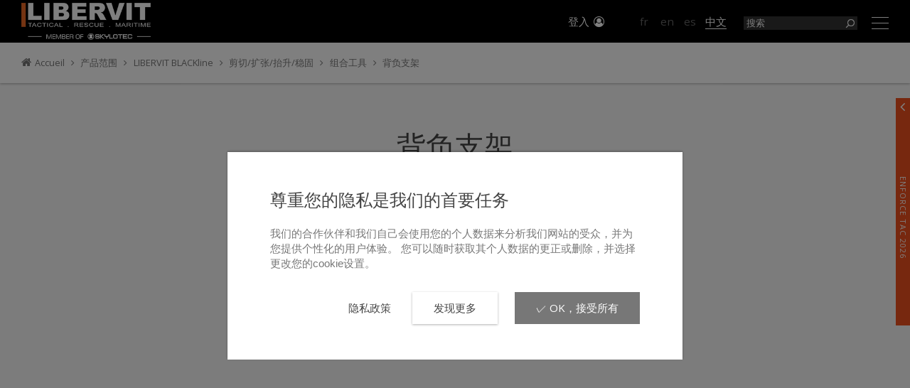

--- FILE ---
content_type: text/html; charset=UTF-8
request_url: https://www.libervit.com/zh/%E4%BA%A7%E5%93%81%E8%8C%83%E5%9B%B4/libervit-blackline/%E5%89%AA%E5%88%87-%E6%89%A9%E5%BC%A0-%E6%8A%AC%E5%8D%87/%E7%BB%84%E5%90%88%E5%B7%A5%E5%85%B7/%E8%83%8C%E8%B4%9F%E6%94%AF%E6%9E%B6/
body_size: 12821
content:
<!DOCTYPE html>
<!--[if IE 7]><html class="ie ie7" lang="zh-CN"><![endif]-->
<!--[if IE 8]><html class="ie ie8" lang="zh-CN"><![endif]-->
<!--[if !(IE 7) | !(IE 8) ]><!-->
<html lang="zh-CN">
<!--<![endif]-->
<head>

	<meta charset="UTF-8">
	<meta name="viewport" content="width=device-width, initial-scale=1.0, user-scalable=no" />
	<title>背负支架 - LIBERVIT</title>
	<link rel="profile" href="http://gmpg.org/xfn/11">
	<link rel="pingback" href="https://www.libervit.com/xmlrpc.php">
	<!--[if lt IE 9]><script src="https://www.libervit.com/wp-content/themes/vitrine/js/html5.js"></script><![endif]-->
	
	<meta name='robots' content='index, follow, max-image-preview:large, max-snippet:-1, max-video-preview:-1' />
<link rel="alternate" href="https://www.libervit.com/fr/gammes/libervit-blackline/decoupe-ecartement-poussee-levage/outils-combines/claie-de-portage/" hreflang="fr" />
<link rel="alternate" href="https://www.libervit.com/ranges/libervit-blackline/cutting-spreading-lifting-pushing-stabilization/combined-tools/backpack-rack/" hreflang="en" />
<link rel="alternate" href="https://www.libervit.com/es/gamas/libervit-blackline/cortar-extender-levantar-empujar-estabilizar/herramientas-combinadas/bastidor-de-mochila/" hreflang="es" />
<link rel="alternate" href="https://www.libervit.com/zh/%e4%ba%a7%e5%93%81%e8%8c%83%e5%9b%b4/libervit-blackline/%e5%89%aa%e5%88%87-%e6%89%a9%e5%bc%a0-%e6%8a%ac%e5%8d%87/%e7%bb%84%e5%90%88%e5%b7%a5%e5%85%b7/%e8%83%8c%e8%b4%9f%e6%94%af%e6%9e%b6/" hreflang="zh" />

	<!-- This site is optimized with the Yoast SEO plugin v26.8 - https://yoast.com/product/yoast-seo-wordpress/ -->
	<meta name="description" content="Multitool28适合放在背负支架上运输。背负支架由铝制成，配备可调肩带及腹带，在运输过程中提供舒适性和稳定性。对于每个背负支架，都有适用于工具的支架和紧固件。" />
	<link rel="canonical" href="https://www.libervit.com/zh/产品范围/libervit-blackline/剪切-扩张-抬升/组合工具/背负支架/" />
	<meta property="og:locale" content="zh_CN" />
	<meta property="og:locale:alternate" content="fr_FR" />
	<meta property="og:locale:alternate" content="en_GB" />
	<meta property="og:locale:alternate" content="es_ES" />
	<meta property="og:type" content="article" />
	<meta property="og:title" content="背负支架 - LIBERVIT" />
	<meta property="og:description" content="Multitool28适合放在背负支架上运输。背负支架由铝制成，配备可调肩带及腹带，在运输过程中提供舒适性和稳定性。对于每个背负支架，都有适用于工具的支架和紧固件。" />
	<meta property="og:url" content="https://www.libervit.com/zh/产品范围/libervit-blackline/剪切-扩张-抬升/组合工具/背负支架/" />
	<meta property="og:site_name" content="LIBERVIT" />
	<meta property="article:publisher" content="https://www.facebook.com/libervitofficial" />
	<meta property="article:modified_time" content="2020-05-14T13:18:46+00:00" />
	<meta property="og:image" content="https://www.libervit.com/wp-content/uploads/2020/05/CLE-M28-backpack-rack.jpg" />
	<meta property="og:image:width" content="2000" />
	<meta property="og:image:height" content="2000" />
	<meta property="og:image:type" content="image/jpeg" />
	<meta name="twitter:card" content="summary_large_image" />
	<script type="application/ld+json" class="yoast-schema-graph">{"@context":"https://schema.org","@graph":[{"@type":"WebPage","@id":"https://www.libervit.com/zh/%e4%ba%a7%e5%93%81%e8%8c%83%e5%9b%b4/libervit-blackline/%e5%89%aa%e5%88%87-%e6%89%a9%e5%bc%a0-%e6%8a%ac%e5%8d%87/%e7%bb%84%e5%90%88%e5%b7%a5%e5%85%b7/%e8%83%8c%e8%b4%9f%e6%94%af%e6%9e%b6/","url":"https://www.libervit.com/zh/%e4%ba%a7%e5%93%81%e8%8c%83%e5%9b%b4/libervit-blackline/%e5%89%aa%e5%88%87-%e6%89%a9%e5%bc%a0-%e6%8a%ac%e5%8d%87/%e7%bb%84%e5%90%88%e5%b7%a5%e5%85%b7/%e8%83%8c%e8%b4%9f%e6%94%af%e6%9e%b6/","name":"背负支架 - LIBERVIT","isPartOf":{"@id":"https://www.libervit.com/zh/#website"},"primaryImageOfPage":{"@id":"https://www.libervit.com/zh/%e4%ba%a7%e5%93%81%e8%8c%83%e5%9b%b4/libervit-blackline/%e5%89%aa%e5%88%87-%e6%89%a9%e5%bc%a0-%e6%8a%ac%e5%8d%87/%e7%bb%84%e5%90%88%e5%b7%a5%e5%85%b7/%e8%83%8c%e8%b4%9f%e6%94%af%e6%9e%b6/#primaryimage"},"image":{"@id":"https://www.libervit.com/zh/%e4%ba%a7%e5%93%81%e8%8c%83%e5%9b%b4/libervit-blackline/%e5%89%aa%e5%88%87-%e6%89%a9%e5%bc%a0-%e6%8a%ac%e5%8d%87/%e7%bb%84%e5%90%88%e5%b7%a5%e5%85%b7/%e8%83%8c%e8%b4%9f%e6%94%af%e6%9e%b6/#primaryimage"},"thumbnailUrl":"https://www.libervit.com/wp-content/uploads/2020/05/CLE-M28-backpack-rack.jpg","datePublished":"2020-03-23T14:11:32+00:00","dateModified":"2020-05-14T13:18:46+00:00","description":"Multitool28适合放在背负支架上运输。背负支架由铝制成，配备可调肩带及腹带，在运输过程中提供舒适性和稳定性。对于每个背负支架，都有适用于工具的支架和紧固件。","breadcrumb":{"@id":"https://www.libervit.com/zh/%e4%ba%a7%e5%93%81%e8%8c%83%e5%9b%b4/libervit-blackline/%e5%89%aa%e5%88%87-%e6%89%a9%e5%bc%a0-%e6%8a%ac%e5%8d%87/%e7%bb%84%e5%90%88%e5%b7%a5%e5%85%b7/%e8%83%8c%e8%b4%9f%e6%94%af%e6%9e%b6/#breadcrumb"},"inLanguage":"zh-Hans","potentialAction":[{"@type":"ReadAction","target":["https://www.libervit.com/zh/%e4%ba%a7%e5%93%81%e8%8c%83%e5%9b%b4/libervit-blackline/%e5%89%aa%e5%88%87-%e6%89%a9%e5%bc%a0-%e6%8a%ac%e5%8d%87/%e7%bb%84%e5%90%88%e5%b7%a5%e5%85%b7/%e8%83%8c%e8%b4%9f%e6%94%af%e6%9e%b6/"]}]},{"@type":"ImageObject","inLanguage":"zh-Hans","@id":"https://www.libervit.com/zh/%e4%ba%a7%e5%93%81%e8%8c%83%e5%9b%b4/libervit-blackline/%e5%89%aa%e5%88%87-%e6%89%a9%e5%bc%a0-%e6%8a%ac%e5%8d%87/%e7%bb%84%e5%90%88%e5%b7%a5%e5%85%b7/%e8%83%8c%e8%b4%9f%e6%94%af%e6%9e%b6/#primaryimage","url":"https://www.libervit.com/wp-content/uploads/2020/05/CLE-M28-backpack-rack.jpg","contentUrl":"https://www.libervit.com/wp-content/uploads/2020/05/CLE-M28-backpack-rack.jpg","width":2000,"height":2000,"caption":"LIBERVIT backpack rack"},{"@type":"BreadcrumbList","@id":"https://www.libervit.com/zh/%e4%ba%a7%e5%93%81%e8%8c%83%e5%9b%b4/libervit-blackline/%e5%89%aa%e5%88%87-%e6%89%a9%e5%bc%a0-%e6%8a%ac%e5%8d%87/%e7%bb%84%e5%90%88%e5%b7%a5%e5%85%b7/%e8%83%8c%e8%b4%9f%e6%94%af%e6%9e%b6/#breadcrumb","itemListElement":[{"@type":"ListItem","position":1,"name":"Accueil","item":"https://www.libervit.com/zh/"},{"@type":"ListItem","position":2,"name":"产品范围","item":"https://www.libervit.com/zh/%e4%ba%a7%e5%93%81%e8%8c%83%e5%9b%b4/"},{"@type":"ListItem","position":3,"name":"LIBERVIT BLACKline","item":"https://www.libervit.com/zh/%e4%ba%a7%e5%93%81%e8%8c%83%e5%9b%b4/libervit-blackline/"},{"@type":"ListItem","position":4,"name":"剪切/扩张/抬升/稳固","item":"https://www.libervit.com/zh/%e4%ba%a7%e5%93%81%e8%8c%83%e5%9b%b4/libervit-blackline/%e5%89%aa%e5%88%87-%e6%89%a9%e5%bc%a0-%e6%8a%ac%e5%8d%87/"},{"@type":"ListItem","position":5,"name":"组合工具","item":"https://www.libervit.com/zh/%e4%ba%a7%e5%93%81%e8%8c%83%e5%9b%b4/libervit-blackline/%e5%89%aa%e5%88%87-%e6%89%a9%e5%bc%a0-%e6%8a%ac%e5%8d%87/%e7%bb%84%e5%90%88%e5%b7%a5%e5%85%b7/"},{"@type":"ListItem","position":6,"name":"背负支架"}]},{"@type":"WebSite","@id":"https://www.libervit.com/zh/#website","url":"https://www.libervit.com/zh/","name":"LIBERVIT","description":"液压工具的制造商","publisher":{"@id":"https://www.libervit.com/zh/#organization"},"potentialAction":[{"@type":"SearchAction","target":{"@type":"EntryPoint","urlTemplate":"https://www.libervit.com/zh/?s={search_term_string}"},"query-input":{"@type":"PropertyValueSpecification","valueRequired":true,"valueName":"search_term_string"}}],"inLanguage":"zh-Hans"},{"@type":"Organization","@id":"https://www.libervit.com/zh/#organization","name":"LIBERVIT","url":"https://www.libervit.com/zh/","logo":{"@type":"ImageObject","inLanguage":"zh-Hans","@id":"https://www.libervit.com/zh/#/schema/logo/image/","url":"https://www.libervit.com/wp-content/uploads/2019/11/logo_libervit-1.jpg","contentUrl":"https://www.libervit.com/wp-content/uploads/2019/11/logo_libervit-1.jpg","width":500,"height":100,"caption":"LIBERVIT"},"image":{"@id":"https://www.libervit.com/zh/#/schema/logo/image/"},"sameAs":["https://www.facebook.com/libervitofficial","https://www.instagram.com/libervitrescue","https://fr.linkedin.com/company/libervit-srl"]}]}</script>
	<!-- / Yoast SEO plugin. -->


<link rel='dns-prefetch' href='//ajax.googleapis.com' />
<link rel="alternate" type="application/rss+xml" title="LIBERVIT &raquo; Feed" href="https://www.libervit.com/zh/feed/" />
<link rel="alternate" type="application/rss+xml" title="LIBERVIT &raquo; 评论 Feed" href="https://www.libervit.com/zh/comments/feed/" />
<link rel="alternate" title="oEmbed (JSON)" type="application/json+oembed" href="https://www.libervit.com/wp-json/oembed/1.0/embed?url=https%3A%2F%2Fwww.libervit.com%2Fzh%2F%25e4%25ba%25a7%25e5%2593%2581%25e8%258c%2583%25e5%259b%25b4%2Flibervit-blackline%2F%25e5%2589%25aa%25e5%2588%2587-%25e6%2589%25a9%25e5%25bc%25a0-%25e6%258a%25ac%25e5%258d%2587%2F%25e7%25bb%2584%25e5%2590%2588%25e5%25b7%25a5%25e5%2585%25b7%2F%25e8%2583%258c%25e8%25b4%259f%25e6%2594%25af%25e6%259e%25b6%2F&#038;lang=zh" />
<link rel="alternate" title="oEmbed (XML)" type="text/xml+oembed" href="https://www.libervit.com/wp-json/oembed/1.0/embed?url=https%3A%2F%2Fwww.libervit.com%2Fzh%2F%25e4%25ba%25a7%25e5%2593%2581%25e8%258c%2583%25e5%259b%25b4%2Flibervit-blackline%2F%25e5%2589%25aa%25e5%2588%2587-%25e6%2589%25a9%25e5%25bc%25a0-%25e6%258a%25ac%25e5%258d%2587%2F%25e7%25bb%2584%25e5%2590%2588%25e5%25b7%25a5%25e5%2585%25b7%2F%25e8%2583%258c%25e8%25b4%259f%25e6%2594%25af%25e6%259e%25b6%2F&#038;format=xml&#038;lang=zh" />
<style id='wp-img-auto-sizes-contain-inline-css' type='text/css'>
img:is([sizes=auto i],[sizes^="auto," i]){contain-intrinsic-size:3000px 1500px}
/*# sourceURL=wp-img-auto-sizes-contain-inline-css */
</style>
<style id='wp-emoji-styles-inline-css' type='text/css'>

	img.wp-smiley, img.emoji {
		display: inline !important;
		border: none !important;
		box-shadow: none !important;
		height: 1em !important;
		width: 1em !important;
		margin: 0 0.07em !important;
		vertical-align: -0.1em !important;
		background: none !important;
		padding: 0 !important;
	}
/*# sourceURL=wp-emoji-styles-inline-css */
</style>
<style id='wp-block-library-inline-css' type='text/css'>
:root{--wp-block-synced-color:#7a00df;--wp-block-synced-color--rgb:122,0,223;--wp-bound-block-color:var(--wp-block-synced-color);--wp-editor-canvas-background:#ddd;--wp-admin-theme-color:#007cba;--wp-admin-theme-color--rgb:0,124,186;--wp-admin-theme-color-darker-10:#006ba1;--wp-admin-theme-color-darker-10--rgb:0,107,160.5;--wp-admin-theme-color-darker-20:#005a87;--wp-admin-theme-color-darker-20--rgb:0,90,135;--wp-admin-border-width-focus:2px}@media (min-resolution:192dpi){:root{--wp-admin-border-width-focus:1.5px}}.wp-element-button{cursor:pointer}:root .has-very-light-gray-background-color{background-color:#eee}:root .has-very-dark-gray-background-color{background-color:#313131}:root .has-very-light-gray-color{color:#eee}:root .has-very-dark-gray-color{color:#313131}:root .has-vivid-green-cyan-to-vivid-cyan-blue-gradient-background{background:linear-gradient(135deg,#00d084,#0693e3)}:root .has-purple-crush-gradient-background{background:linear-gradient(135deg,#34e2e4,#4721fb 50%,#ab1dfe)}:root .has-hazy-dawn-gradient-background{background:linear-gradient(135deg,#faaca8,#dad0ec)}:root .has-subdued-olive-gradient-background{background:linear-gradient(135deg,#fafae1,#67a671)}:root .has-atomic-cream-gradient-background{background:linear-gradient(135deg,#fdd79a,#004a59)}:root .has-nightshade-gradient-background{background:linear-gradient(135deg,#330968,#31cdcf)}:root .has-midnight-gradient-background{background:linear-gradient(135deg,#020381,#2874fc)}:root{--wp--preset--font-size--normal:16px;--wp--preset--font-size--huge:42px}.has-regular-font-size{font-size:1em}.has-larger-font-size{font-size:2.625em}.has-normal-font-size{font-size:var(--wp--preset--font-size--normal)}.has-huge-font-size{font-size:var(--wp--preset--font-size--huge)}.has-text-align-center{text-align:center}.has-text-align-left{text-align:left}.has-text-align-right{text-align:right}.has-fit-text{white-space:nowrap!important}#end-resizable-editor-section{display:none}.aligncenter{clear:both}.items-justified-left{justify-content:flex-start}.items-justified-center{justify-content:center}.items-justified-right{justify-content:flex-end}.items-justified-space-between{justify-content:space-between}.screen-reader-text{border:0;clip-path:inset(50%);height:1px;margin:-1px;overflow:hidden;padding:0;position:absolute;width:1px;word-wrap:normal!important}.screen-reader-text:focus{background-color:#ddd;clip-path:none;color:#444;display:block;font-size:1em;height:auto;left:5px;line-height:normal;padding:15px 23px 14px;text-decoration:none;top:5px;width:auto;z-index:100000}html :where(.has-border-color){border-style:solid}html :where([style*=border-top-color]){border-top-style:solid}html :where([style*=border-right-color]){border-right-style:solid}html :where([style*=border-bottom-color]){border-bottom-style:solid}html :where([style*=border-left-color]){border-left-style:solid}html :where([style*=border-width]){border-style:solid}html :where([style*=border-top-width]){border-top-style:solid}html :where([style*=border-right-width]){border-right-style:solid}html :where([style*=border-bottom-width]){border-bottom-style:solid}html :where([style*=border-left-width]){border-left-style:solid}html :where(img[class*=wp-image-]){height:auto;max-width:100%}:where(figure){margin:0 0 1em}html :where(.is-position-sticky){--wp-admin--admin-bar--position-offset:var(--wp-admin--admin-bar--height,0px)}@media screen and (max-width:600px){html :where(.is-position-sticky){--wp-admin--admin-bar--position-offset:0px}}

/*# sourceURL=wp-block-library-inline-css */
</style><style id='global-styles-inline-css' type='text/css'>
:root{--wp--preset--aspect-ratio--square: 1;--wp--preset--aspect-ratio--4-3: 4/3;--wp--preset--aspect-ratio--3-4: 3/4;--wp--preset--aspect-ratio--3-2: 3/2;--wp--preset--aspect-ratio--2-3: 2/3;--wp--preset--aspect-ratio--16-9: 16/9;--wp--preset--aspect-ratio--9-16: 9/16;--wp--preset--color--black: #000000;--wp--preset--color--cyan-bluish-gray: #abb8c3;--wp--preset--color--white: #ffffff;--wp--preset--color--pale-pink: #f78da7;--wp--preset--color--vivid-red: #cf2e2e;--wp--preset--color--luminous-vivid-orange: #ff6900;--wp--preset--color--luminous-vivid-amber: #fcb900;--wp--preset--color--light-green-cyan: #7bdcb5;--wp--preset--color--vivid-green-cyan: #00d084;--wp--preset--color--pale-cyan-blue: #8ed1fc;--wp--preset--color--vivid-cyan-blue: #0693e3;--wp--preset--color--vivid-purple: #9b51e0;--wp--preset--gradient--vivid-cyan-blue-to-vivid-purple: linear-gradient(135deg,rgb(6,147,227) 0%,rgb(155,81,224) 100%);--wp--preset--gradient--light-green-cyan-to-vivid-green-cyan: linear-gradient(135deg,rgb(122,220,180) 0%,rgb(0,208,130) 100%);--wp--preset--gradient--luminous-vivid-amber-to-luminous-vivid-orange: linear-gradient(135deg,rgb(252,185,0) 0%,rgb(255,105,0) 100%);--wp--preset--gradient--luminous-vivid-orange-to-vivid-red: linear-gradient(135deg,rgb(255,105,0) 0%,rgb(207,46,46) 100%);--wp--preset--gradient--very-light-gray-to-cyan-bluish-gray: linear-gradient(135deg,rgb(238,238,238) 0%,rgb(169,184,195) 100%);--wp--preset--gradient--cool-to-warm-spectrum: linear-gradient(135deg,rgb(74,234,220) 0%,rgb(151,120,209) 20%,rgb(207,42,186) 40%,rgb(238,44,130) 60%,rgb(251,105,98) 80%,rgb(254,248,76) 100%);--wp--preset--gradient--blush-light-purple: linear-gradient(135deg,rgb(255,206,236) 0%,rgb(152,150,240) 100%);--wp--preset--gradient--blush-bordeaux: linear-gradient(135deg,rgb(254,205,165) 0%,rgb(254,45,45) 50%,rgb(107,0,62) 100%);--wp--preset--gradient--luminous-dusk: linear-gradient(135deg,rgb(255,203,112) 0%,rgb(199,81,192) 50%,rgb(65,88,208) 100%);--wp--preset--gradient--pale-ocean: linear-gradient(135deg,rgb(255,245,203) 0%,rgb(182,227,212) 50%,rgb(51,167,181) 100%);--wp--preset--gradient--electric-grass: linear-gradient(135deg,rgb(202,248,128) 0%,rgb(113,206,126) 100%);--wp--preset--gradient--midnight: linear-gradient(135deg,rgb(2,3,129) 0%,rgb(40,116,252) 100%);--wp--preset--font-size--small: 13px;--wp--preset--font-size--medium: 20px;--wp--preset--font-size--large: 36px;--wp--preset--font-size--x-large: 42px;--wp--preset--spacing--20: 0.44rem;--wp--preset--spacing--30: 0.67rem;--wp--preset--spacing--40: 1rem;--wp--preset--spacing--50: 1.5rem;--wp--preset--spacing--60: 2.25rem;--wp--preset--spacing--70: 3.38rem;--wp--preset--spacing--80: 5.06rem;--wp--preset--shadow--natural: 6px 6px 9px rgba(0, 0, 0, 0.2);--wp--preset--shadow--deep: 12px 12px 50px rgba(0, 0, 0, 0.4);--wp--preset--shadow--sharp: 6px 6px 0px rgba(0, 0, 0, 0.2);--wp--preset--shadow--outlined: 6px 6px 0px -3px rgb(255, 255, 255), 6px 6px rgb(0, 0, 0);--wp--preset--shadow--crisp: 6px 6px 0px rgb(0, 0, 0);}:where(.is-layout-flex){gap: 0.5em;}:where(.is-layout-grid){gap: 0.5em;}body .is-layout-flex{display: flex;}.is-layout-flex{flex-wrap: wrap;align-items: center;}.is-layout-flex > :is(*, div){margin: 0;}body .is-layout-grid{display: grid;}.is-layout-grid > :is(*, div){margin: 0;}:where(.wp-block-columns.is-layout-flex){gap: 2em;}:where(.wp-block-columns.is-layout-grid){gap: 2em;}:where(.wp-block-post-template.is-layout-flex){gap: 1.25em;}:where(.wp-block-post-template.is-layout-grid){gap: 1.25em;}.has-black-color{color: var(--wp--preset--color--black) !important;}.has-cyan-bluish-gray-color{color: var(--wp--preset--color--cyan-bluish-gray) !important;}.has-white-color{color: var(--wp--preset--color--white) !important;}.has-pale-pink-color{color: var(--wp--preset--color--pale-pink) !important;}.has-vivid-red-color{color: var(--wp--preset--color--vivid-red) !important;}.has-luminous-vivid-orange-color{color: var(--wp--preset--color--luminous-vivid-orange) !important;}.has-luminous-vivid-amber-color{color: var(--wp--preset--color--luminous-vivid-amber) !important;}.has-light-green-cyan-color{color: var(--wp--preset--color--light-green-cyan) !important;}.has-vivid-green-cyan-color{color: var(--wp--preset--color--vivid-green-cyan) !important;}.has-pale-cyan-blue-color{color: var(--wp--preset--color--pale-cyan-blue) !important;}.has-vivid-cyan-blue-color{color: var(--wp--preset--color--vivid-cyan-blue) !important;}.has-vivid-purple-color{color: var(--wp--preset--color--vivid-purple) !important;}.has-black-background-color{background-color: var(--wp--preset--color--black) !important;}.has-cyan-bluish-gray-background-color{background-color: var(--wp--preset--color--cyan-bluish-gray) !important;}.has-white-background-color{background-color: var(--wp--preset--color--white) !important;}.has-pale-pink-background-color{background-color: var(--wp--preset--color--pale-pink) !important;}.has-vivid-red-background-color{background-color: var(--wp--preset--color--vivid-red) !important;}.has-luminous-vivid-orange-background-color{background-color: var(--wp--preset--color--luminous-vivid-orange) !important;}.has-luminous-vivid-amber-background-color{background-color: var(--wp--preset--color--luminous-vivid-amber) !important;}.has-light-green-cyan-background-color{background-color: var(--wp--preset--color--light-green-cyan) !important;}.has-vivid-green-cyan-background-color{background-color: var(--wp--preset--color--vivid-green-cyan) !important;}.has-pale-cyan-blue-background-color{background-color: var(--wp--preset--color--pale-cyan-blue) !important;}.has-vivid-cyan-blue-background-color{background-color: var(--wp--preset--color--vivid-cyan-blue) !important;}.has-vivid-purple-background-color{background-color: var(--wp--preset--color--vivid-purple) !important;}.has-black-border-color{border-color: var(--wp--preset--color--black) !important;}.has-cyan-bluish-gray-border-color{border-color: var(--wp--preset--color--cyan-bluish-gray) !important;}.has-white-border-color{border-color: var(--wp--preset--color--white) !important;}.has-pale-pink-border-color{border-color: var(--wp--preset--color--pale-pink) !important;}.has-vivid-red-border-color{border-color: var(--wp--preset--color--vivid-red) !important;}.has-luminous-vivid-orange-border-color{border-color: var(--wp--preset--color--luminous-vivid-orange) !important;}.has-luminous-vivid-amber-border-color{border-color: var(--wp--preset--color--luminous-vivid-amber) !important;}.has-light-green-cyan-border-color{border-color: var(--wp--preset--color--light-green-cyan) !important;}.has-vivid-green-cyan-border-color{border-color: var(--wp--preset--color--vivid-green-cyan) !important;}.has-pale-cyan-blue-border-color{border-color: var(--wp--preset--color--pale-cyan-blue) !important;}.has-vivid-cyan-blue-border-color{border-color: var(--wp--preset--color--vivid-cyan-blue) !important;}.has-vivid-purple-border-color{border-color: var(--wp--preset--color--vivid-purple) !important;}.has-vivid-cyan-blue-to-vivid-purple-gradient-background{background: var(--wp--preset--gradient--vivid-cyan-blue-to-vivid-purple) !important;}.has-light-green-cyan-to-vivid-green-cyan-gradient-background{background: var(--wp--preset--gradient--light-green-cyan-to-vivid-green-cyan) !important;}.has-luminous-vivid-amber-to-luminous-vivid-orange-gradient-background{background: var(--wp--preset--gradient--luminous-vivid-amber-to-luminous-vivid-orange) !important;}.has-luminous-vivid-orange-to-vivid-red-gradient-background{background: var(--wp--preset--gradient--luminous-vivid-orange-to-vivid-red) !important;}.has-very-light-gray-to-cyan-bluish-gray-gradient-background{background: var(--wp--preset--gradient--very-light-gray-to-cyan-bluish-gray) !important;}.has-cool-to-warm-spectrum-gradient-background{background: var(--wp--preset--gradient--cool-to-warm-spectrum) !important;}.has-blush-light-purple-gradient-background{background: var(--wp--preset--gradient--blush-light-purple) !important;}.has-blush-bordeaux-gradient-background{background: var(--wp--preset--gradient--blush-bordeaux) !important;}.has-luminous-dusk-gradient-background{background: var(--wp--preset--gradient--luminous-dusk) !important;}.has-pale-ocean-gradient-background{background: var(--wp--preset--gradient--pale-ocean) !important;}.has-electric-grass-gradient-background{background: var(--wp--preset--gradient--electric-grass) !important;}.has-midnight-gradient-background{background: var(--wp--preset--gradient--midnight) !important;}.has-small-font-size{font-size: var(--wp--preset--font-size--small) !important;}.has-medium-font-size{font-size: var(--wp--preset--font-size--medium) !important;}.has-large-font-size{font-size: var(--wp--preset--font-size--large) !important;}.has-x-large-font-size{font-size: var(--wp--preset--font-size--x-large) !important;}
/*# sourceURL=global-styles-inline-css */
</style>

<style id='classic-theme-styles-inline-css' type='text/css'>
/*! This file is auto-generated */
.wp-block-button__link{color:#fff;background-color:#32373c;border-radius:9999px;box-shadow:none;text-decoration:none;padding:calc(.667em + 2px) calc(1.333em + 2px);font-size:1.125em}.wp-block-file__button{background:#32373c;color:#fff;text-decoration:none}
/*# sourceURL=/wp-includes/css/classic-themes.min.css */
</style>
<link rel='stylesheet' id='contact-form-7-css' href='https://www.libervit.com/wp-content/plugins/contact-form-7/includes/css/styles.css?ver=6.1.4' type='text/css' media='all' />
<link rel='stylesheet' id='vitrine-flexslider-css' href='https://www.libervit.com/wp-content/themes/vitrine/js/jquery.flexslider/flexslider.css?ver=6.9' type='text/css' media='screen' />
<link rel='stylesheet' id='vitrine-slick-css' href='https://www.libervit.com/wp-content/themes/vitrine/js/slick/slick.css?ver=6.9' type='text/css' media='screen' />
<script type="text/javascript" src="https://ajax.googleapis.com/ajax/libs/jquery/2.2.4/jquery.min.js?ver=6.9" id="jquery-js"></script>
<script type="text/javascript" src="https://ajax.googleapis.com/ajax/libs/jqueryui/1.13.2/jquery-ui.min.js?ver=6.9" id="jquery-ui-js"></script>
<script type="text/javascript" defer="defer" src="https://www.libervit.com/wp-content/themes/vitrine/js/slick/slick.min.js?ver=6.9" id="slick-js"></script>
<script type="text/javascript" defer="defer" src="https://www.libervit.com/wp-content/themes/vitrine/js/parallax.min.js?ver=6.9" id="parallax-js"></script>
<link rel="https://api.w.org/" href="https://www.libervit.com/wp-json/" /><link rel="alternate" title="JSON" type="application/json" href="https://www.libervit.com/wp-json/wp/v2/pages/3202" /><link rel='shortlink' href='https://www.libervit.com/?p=3202' />
    
    <link rel="icon" href="https://www.libervit.com/wp-content/themes/vitrine/images/favicon-32x32.jpg" sizes="32x32" />
    <link rel="icon" href="https://www.libervit.com/wp-content/themes/vitrine/images/favicon-192x192.jpg" sizes="192x192" />
    <link rel="apple-touch-icon-precomposed" href="https://www.libervit.com/wp-content/themes/vitrine/images/favicon-180x180.jpg">
    <meta name="msapplication-TileImage" content="https://www.libervit.com/wp-content/themes/vitrine/images/favicon-270x270.jpg">
    
    <link rel="preconnect" href="https://fonts.googleapis.com">
    <link rel="preconnect" href="https://fonts.gstatic.com" crossorigin>
    <link href="https://fonts.googleapis.com/css2?family=Noto+Sans+Display:ital,wght@0,100..900;1,100..900&family=Open+Sans:ital,wght@0,300..800;1,300..800&display=swap" rel="stylesheet">
          
	<link rel="stylesheet" href="https://www.libervit.com/wp-content/themes/vitrine/style.css?v=2.4">

</head>

<body class="wp-singular page-template page-template-pages-templates page-template-modele-product page-template-pages-templatesmodele-product-php page page-id-3202 page-child parent-pageid-3192 wp-theme-vitrine">
    
        <div class="preloader"></div>
    
	<div id="site">
        
        <header id="site-header">
        	<div class="wrapper">

                <div class="logo">
                    <a href="https://www.libervit.com/zh/" title=""><img src="https://www.libervit.com/wp-content/themes/vitrine/images/logo.png?v=6.0" alt="LIBERVIT" /></a>
                </div>
                
                <div class="nav-top">
                
                	<div class="user-icon">
                    	<div class="user-icon-nav">
                        	<a href="https://www.libervit.com/zh/%e5%b8%90%e6%88%b7/" title="">登入 <i class="fa fa-user-circle-o fa-fw"></i></a>                        </div>
                                            </div>

                    <div class="lang-icon">

					<ul>	<li><a href="https://www.libervit.com/fr/gammes/libervit-blackline/decoupe-ecartement-poussee-levage/outils-combines/claie-de-portage/" title="Français">fr</a></li>	<li><a href="https://www.libervit.com/ranges/libervit-blackline/cutting-spreading-lifting-pushing-stabilization/combined-tools/backpack-rack/" title="English">en</a></li>	<li><a href="https://www.libervit.com/es/gamas/libervit-blackline/cortar-extender-levantar-empujar-estabilizar/herramientas-combinadas/bastidor-de-mochila/" title="Español">es</a></li>	<li class="current-lang">中文</li></ul>                        
                    </div>
                    
                    <div class="toggle-lang">
                    	<div class="lang-globe"><i class="fa fa-globe fa-fw"></i></div>
                    </div>
                    
                    <div class="search-icon"><form method="get" class="clearfix" action="https://www.libervit.com/zh/" role="search">
    <label for="s"></label>
    <input type="text" class="field" name="s" value="" id="s" placeholder="搜索" />
    <button type="submit" class="submit" name="submit" id="searchsubmit" title="Search"></button>
</form></div>
                    
                    <div class="nav-icon"><div></div></div>
                    
                </div>
            
            </div>
        </header>
        
        <nav id="site-nav">
        	<div class="wrapper">
            
            	<div class="nav-lang">

                <ul>	<li><a href="https://www.libervit.com/fr/gammes/libervit-blackline/decoupe-ecartement-poussee-levage/outils-combines/claie-de-portage/" title="Français">fr</a></li>	<li><a href="https://www.libervit.com/ranges/libervit-blackline/cutting-spreading-lifting-pushing-stabilization/combined-tools/backpack-rack/" title="English">en</a></li>	<li><a href="https://www.libervit.com/es/gamas/libervit-blackline/cortar-extender-levantar-empujar-estabilizar/herramientas-combinadas/bastidor-de-mochila/" title="Español">es</a></li>	<li class="current-lang">中文</li></ul>                    
                </div>
            
            	<div class="nav-search"><form method="get" class="clearfix" action="https://www.libervit.com/zh/" role="search">
    <label for="s"></label>
    <input type="text" class="field" name="s" value="" id="s" placeholder="搜索" />
    <button type="submit" class="submit" name="submit" id="searchsubmit" title="Search"></button>
</form></div>
            
        		                
                <div class="nav-desktop">
                    
                                        
                    <!-- https://www.libervit.com/zh/帐户/-->
                    
                    <ul id="menu-menu-principal-zh" class="menu"><li class="menu-item">	<a href="https://www.libervit.com/zh/帐户/" title="">登入 <i class="fa fa-user-circle-o fa-fw"></i></a></li><li id="menu-item-304" class="menu-item menu-item-type-post_type menu-item-object-page menu-item-304"><a href="https://www.libervit.com/zh/%e5%85%ac%e5%8f%b8%e7%ae%80%e4%bb%8b/">公司简介</a></li>
<li id="menu-item-303" class="menu-item menu-item-type-post_type menu-item-object-page current-page-ancestor menu-item-303"><a href="https://www.libervit.com/zh/%e4%ba%a7%e5%93%81%e8%8c%83%e5%9b%b4/">产品范围</a></li>
<li id="menu-item-332" class="menu-item menu-item-type-post_type menu-item-object-page menu-item-332"><a href="https://www.libervit.com/zh/%e5%af%bb%e6%89%be%e7%bb%8f%e9%94%80%e5%95%86/">寻找经销商</a></li>
<li id="menu-item-333" class="menu-item menu-item-type-custom menu-item-object-custom menu-item-333"><a target="_blank" href="https://www.libervit-distributors.com/?action=join">加入我们的经销商网络 <i class="fa fa-external-link-square fa-fw"></i></a></li>
<li id="menu-item-1407" class="menu-item menu-item-type-custom menu-item-object-custom menu-item-1407"><a target="_blank" href="https://www.libervit-distributors.com/?action=login">LIBERVIT经销商 <i class="fa fa-external-link-square fa-fw"></i></a></li>
<li id="menu-item-311" class="menu-item menu-item-type-post_type menu-item-object-page menu-item-311"><a href="https://www.libervit.com/zh/%e8%81%94%e7%b3%bb%e6%88%91%e4%bb%ac/">联系我们</a></li>
<li id="menu-item-305" class="menu-item menu-item-type-taxonomy menu-item-object-category menu-item-305"><a href="https://www.libervit.com/zh/%e8%b5%84%e8%ae%af/">资讯</a></li>
</ul>                    
                </div>
                
            	                
                                
                <div class="nav-socials">
                    <ul>
                        <li><a href="https://www.facebook.com/libervitofficial" title="在Facebook上关注我们" target="_blank"><i class="fa fa-facebook fa-fw"></i></a></li>
                        <li><a href="https://www.instagram.com/libervitrescue" title="在Instagram上关注我们" target="_blank"><i class="fa fa-instagram fa-fw"></i></a></li>
                        <li><a href="https://fr.linkedin.com/in/yvan-cardona" title="在LinkedIn上关注我们" target="_blank"><i class="fa fa-linkedin fa-fw"></i></a></li>
                        <li class="wechat"><a href="#qrcode" class="inline" title="微信联系我们 :libervit" target="_blank"><i class="fa fa-wechat fa-fw"></i></a></li>
                    </ul>
                </div>
                
            </div>
        </nav>
        

	    
    <div id="site-page">
    
        <article id="post-3202" class="post-3202 page type-page status-publish has-post-thumbnail hentry">
    
            <div class="entry-breadcrumbs">
				<div class="wrapper">
					<p><span><span><a href="https://www.libervit.com/zh/"><i class="fa fa-home"></i>Accueil</a></span> <i class="fa fa-angle-right fa-fw"></i> <span><a href="https://www.libervit.com/zh/%e4%ba%a7%e5%93%81%e8%8c%83%e5%9b%b4/">产品范围</a></span> <i class="fa fa-angle-right fa-fw"></i> <span><a href="https://www.libervit.com/zh/%e4%ba%a7%e5%93%81%e8%8c%83%e5%9b%b4/libervit-blackline/">LIBERVIT BLACKline</a></span> <i class="fa fa-angle-right fa-fw"></i> <span><a href="https://www.libervit.com/zh/%e4%ba%a7%e5%93%81%e8%8c%83%e5%9b%b4/libervit-blackline/%e5%89%aa%e5%88%87-%e6%89%a9%e5%bc%a0-%e6%8a%ac%e5%8d%87/">剪切/扩张/抬升/稳固</a></span> <i class="fa fa-angle-right fa-fw"></i> <span><a href="https://www.libervit.com/zh/%e4%ba%a7%e5%93%81%e8%8c%83%e5%9b%b4/libervit-blackline/%e5%89%aa%e5%88%87-%e6%89%a9%e5%bc%a0-%e6%8a%ac%e5%8d%87/%e7%bb%84%e5%90%88%e5%b7%a5%e5%85%b7/">组合工具</a></span> <i class="fa fa-angle-right fa-fw"></i> <span class="breadcrumb_last" aria-current="page">背负支架</span></span></p>                </div>
            </div>
            
                        
                                    
            <header class="entry-header">
                <div class="wrapper">
                    <h1 class="entry-title">背负支架</h1>
                    <div class="clear"></div>
                </div>
            </header>
            
            <div class="entry-content">
                <div class="wrapper">
                
                	                    
                    <div class="clear"></div>
                                    
                </div>
            </div>
            
                    
        </article>
        
    </div>
        
        
		
		<footer id="site-footer">
        	<div class="wrapper clearfix">

                <div class="footer-socials">
                    <ul>
                        <li><a href="https://www.facebook.com/libervitofficial" title="在Facebook上关注我们" target="_blank"><i class="fa fa-facebook fa-fw"></i></a></li>
                        <li><a href="https://www.instagram.com/libervitrescue" title="在Instagram上关注我们" target="_blank"><i class="fa fa-instagram fa-fw"></i></a></li>
                        <li><a href="https://fr.linkedin.com/in/yvan-cardona" title="在LinkedIn上关注我们" target="_blank"><i class="fa fa-linkedin fa-fw"></i></a></li>
                        <li class="wechat"><a href="#qrcode" class="inline" title="微信联系我们 :libervit" target="_blank"><i class="fa fa-wechat fa-fw"></i></a></li>
                    </ul>
                </div>
                
                <div class="footer-copyright">
                	<div class="logo">
                        <a href="https://www.libervit.com/zh/%e8%81%94%e7%b3%bb%e6%88%91%e4%bb%ac/" title=""><img src="https://www.libervit.com/wp-content/themes/vitrine/images/logo.png?v=6.0" alt="LIBERVIT" /></a>
                    </div>
                    <div class="legal">
                		&copy; 2026 LIBERVIT - 版权所有。 <ul id="menu-menu-privacy-zh" class="menu"><li id="menu-item-317" class="menu-item menu-item-type-post_type menu-item-object-page menu-item-317"><a href="https://www.libervit.com/zh/%e6%b3%95%e5%be%8b%e5%a3%b0%e6%98%8e/">法律声明</a><span class="delimiter"> - </span></li>
<li id="menu-item-316" class="menu-item menu-item-type-post_type menu-item-object-page menu-item-privacy-policy menu-item-316"><a rel="privacy-policy" href="https://www.libervit.com/zh/%e9%9a%90%e7%a7%81%e6%94%bf%e7%ad%96/">隐私政策</a><span class="delimiter"> - </span></li>
</ul>                	</div>
                </div>
                
                <div class="clear"></div>
                
            </div>
        </footer>
        
                
                
        <div id="lateral-popup" class="closed">
        
            <div class="popup-slider">
            
                <div class="popup-inner">
                    <div class="popup-bar"><div>ENFORCE TAC 2026</div></div>
                    <div class="popup-content">
                    
                    <div class="img"><img src="https://www.libervit.com/wp-content/uploads/2026/01/ENFORCE-TAC-2026.jpg" alt="" /></div>                    
                    </div>
                    <div class="clear"></div>
                    <div class="popup-close"><a href="#" title=""><i class="fa fa-angle-left"></i><i class="fa fa-angle-right"></i></a></div>
                </div>
                
                            
            </div>
            
        </div>
        
                
                
                
                <div id="modal-login-root" style="display:none;">
                    <div class="modal-login-big">
                        <div class="modal-login">
                            <div class="modal-login-alert">
                                <h3>LIBERVIT的战术产品部分</h3>
                                <p>此处展示的产品致力用于特殊干预组织及其供应商，需要事先注册以确保您是相关专业人员之一。</p>
                                <p>如果您的专业不在下拉列表中，或者与选择标准不符，从而使我们无法验证您的访问请求，请填写表格并通过电子邮件发送给我们，鉴于这些附加信息，我们将授权您的访问。</p>
                            </div>
                            <div class="modal-login-boutons">
                                <a href="https://www.libervit.com/zh/%e5%b8%90%e6%88%b7/" title="">登入</a>
                            </div>
                        </div>
                    </div>
                </div>
        
                
        <div id="site-ghost"></div>
        
        <div id="modal-alert"><div class="alert"></div><div class="close">&times;</div></div>
        
        <div id="qrcode" style="display:none;"><img src="https://www.libervit.com/wp-content/themes/vitrine/images/qrcode-wechat.jpg" alt="" /></div>
        
        
	</div>
    
	<script type="speculationrules">
{"prefetch":[{"source":"document","where":{"and":[{"href_matches":"/*"},{"not":{"href_matches":["/wp-*.php","/wp-admin/*","/wp-content/uploads/*","/wp-content/*","/wp-content/plugins/*","/wp-content/themes/vitrine/*","/*\\?(.+)"]}},{"not":{"selector_matches":"a[rel~=\"nofollow\"]"}},{"not":{"selector_matches":".no-prefetch, .no-prefetch a"}}]},"eagerness":"conservative"}]}
</script>
<script type="text/javascript" src="https://www.libervit.com/wp-includes/js/dist/hooks.min.js?ver=dd5603f07f9220ed27f1" id="wp-hooks-js"></script>
<script type="text/javascript" src="https://www.libervit.com/wp-includes/js/dist/i18n.min.js?ver=c26c3dc7bed366793375" id="wp-i18n-js"></script>
<script type="text/javascript" id="wp-i18n-js-after">
/* <![CDATA[ */
wp.i18n.setLocaleData( { 'text direction\u0004ltr': [ 'ltr' ] } );
//# sourceURL=wp-i18n-js-after
/* ]]> */
</script>
<script type="text/javascript" src="https://www.libervit.com/wp-content/plugins/contact-form-7/includes/swv/js/index.js?ver=6.1.4" id="swv-js"></script>
<script type="text/javascript" id="contact-form-7-js-translations">
/* <![CDATA[ */
( function( domain, translations ) {
	var localeData = translations.locale_data[ domain ] || translations.locale_data.messages;
	localeData[""].domain = domain;
	wp.i18n.setLocaleData( localeData, domain );
} )( "contact-form-7", {"translation-revision-date":"2024-12-09 02:48:04+0000","generator":"GlotPress\/4.0.1","domain":"messages","locale_data":{"messages":{"":{"domain":"messages","plural-forms":"nplurals=1; plural=0;","lang":"zh_CN"},"Error:":["\u62a5\u9519\uff1a"]}},"comment":{"reference":"includes\/js\/index.js"}} );
//# sourceURL=contact-form-7-js-translations
/* ]]> */
</script>
<script type="text/javascript" id="contact-form-7-js-before">
/* <![CDATA[ */
var wpcf7 = {
    "api": {
        "root": "https:\/\/www.libervit.com\/wp-json\/",
        "namespace": "contact-form-7\/v1"
    }
};
//# sourceURL=contact-form-7-js-before
/* ]]> */
</script>
<script type="text/javascript" src="https://www.libervit.com/wp-content/plugins/contact-form-7/includes/js/index.js?ver=6.1.4" id="contact-form-7-js"></script>
<script type="text/javascript" defer="defer" src="https://www.libervit.com/wp-content/themes/vitrine/js/fancybox/jquery.fancybox.pack.js?ver=6.9" id="fancybox-js"></script>
<script type="text/javascript" defer="defer" src="https://www.libervit.com/wp-content/themes/vitrine/js/zoom-master/jquery.zoom.min.js?ver=6.9" id="zoom-js"></script>
<script type="text/javascript" id="script-js-extra">
/* <![CDATA[ */
var ajaxurl = "https://www.libervit.com/wp-admin/admin-ajax.php";
//# sourceURL=script-js-extra
/* ]]> */
</script>
<script type="text/javascript" src="https://www.libervit.com/wp-content/themes/vitrine/js/script.js?v=2&amp;ver=1.0" id="script-js"></script>
<script type="text/javascript" src="https://www.google.com/recaptcha/api.js?render=6LdajZ4kAAAAABG-0h9ltmd27kloVNJhEXdQqpUQ&amp;ver=3.0" id="google-recaptcha-js"></script>
<script type="text/javascript" src="https://www.libervit.com/wp-includes/js/dist/vendor/wp-polyfill.min.js?ver=3.15.0" id="wp-polyfill-js"></script>
<script type="text/javascript" id="wpcf7-recaptcha-js-before">
/* <![CDATA[ */
var wpcf7_recaptcha = {
    "sitekey": "6LdajZ4kAAAAABG-0h9ltmd27kloVNJhEXdQqpUQ",
    "actions": {
        "homepage": "homepage",
        "contactform": "contactform"
    }
};
//# sourceURL=wpcf7-recaptcha-js-before
/* ]]> */
</script>
<script type="text/javascript" src="https://www.libervit.com/wp-content/plugins/contact-form-7/modules/recaptcha/index.js?ver=6.1.4" id="wpcf7-recaptcha-js"></script>
<script id="wp-emoji-settings" type="application/json">
{"baseUrl":"https://s.w.org/images/core/emoji/17.0.2/72x72/","ext":".png","svgUrl":"https://s.w.org/images/core/emoji/17.0.2/svg/","svgExt":".svg","source":{"concatemoji":"https://www.libervit.com/wp-includes/js/wp-emoji-release.min.js?ver=6.9"}}
</script>
<script type="module">
/* <![CDATA[ */
/*! This file is auto-generated */
const a=JSON.parse(document.getElementById("wp-emoji-settings").textContent),o=(window._wpemojiSettings=a,"wpEmojiSettingsSupports"),s=["flag","emoji"];function i(e){try{var t={supportTests:e,timestamp:(new Date).valueOf()};sessionStorage.setItem(o,JSON.stringify(t))}catch(e){}}function c(e,t,n){e.clearRect(0,0,e.canvas.width,e.canvas.height),e.fillText(t,0,0);t=new Uint32Array(e.getImageData(0,0,e.canvas.width,e.canvas.height).data);e.clearRect(0,0,e.canvas.width,e.canvas.height),e.fillText(n,0,0);const a=new Uint32Array(e.getImageData(0,0,e.canvas.width,e.canvas.height).data);return t.every((e,t)=>e===a[t])}function p(e,t){e.clearRect(0,0,e.canvas.width,e.canvas.height),e.fillText(t,0,0);var n=e.getImageData(16,16,1,1);for(let e=0;e<n.data.length;e++)if(0!==n.data[e])return!1;return!0}function u(e,t,n,a){switch(t){case"flag":return n(e,"\ud83c\udff3\ufe0f\u200d\u26a7\ufe0f","\ud83c\udff3\ufe0f\u200b\u26a7\ufe0f")?!1:!n(e,"\ud83c\udde8\ud83c\uddf6","\ud83c\udde8\u200b\ud83c\uddf6")&&!n(e,"\ud83c\udff4\udb40\udc67\udb40\udc62\udb40\udc65\udb40\udc6e\udb40\udc67\udb40\udc7f","\ud83c\udff4\u200b\udb40\udc67\u200b\udb40\udc62\u200b\udb40\udc65\u200b\udb40\udc6e\u200b\udb40\udc67\u200b\udb40\udc7f");case"emoji":return!a(e,"\ud83e\u1fac8")}return!1}function f(e,t,n,a){let r;const o=(r="undefined"!=typeof WorkerGlobalScope&&self instanceof WorkerGlobalScope?new OffscreenCanvas(300,150):document.createElement("canvas")).getContext("2d",{willReadFrequently:!0}),s=(o.textBaseline="top",o.font="600 32px Arial",{});return e.forEach(e=>{s[e]=t(o,e,n,a)}),s}function r(e){var t=document.createElement("script");t.src=e,t.defer=!0,document.head.appendChild(t)}a.supports={everything:!0,everythingExceptFlag:!0},new Promise(t=>{let n=function(){try{var e=JSON.parse(sessionStorage.getItem(o));if("object"==typeof e&&"number"==typeof e.timestamp&&(new Date).valueOf()<e.timestamp+604800&&"object"==typeof e.supportTests)return e.supportTests}catch(e){}return null}();if(!n){if("undefined"!=typeof Worker&&"undefined"!=typeof OffscreenCanvas&&"undefined"!=typeof URL&&URL.createObjectURL&&"undefined"!=typeof Blob)try{var e="postMessage("+f.toString()+"("+[JSON.stringify(s),u.toString(),c.toString(),p.toString()].join(",")+"));",a=new Blob([e],{type:"text/javascript"});const r=new Worker(URL.createObjectURL(a),{name:"wpTestEmojiSupports"});return void(r.onmessage=e=>{i(n=e.data),r.terminate(),t(n)})}catch(e){}i(n=f(s,u,c,p))}t(n)}).then(e=>{for(const n in e)a.supports[n]=e[n],a.supports.everything=a.supports.everything&&a.supports[n],"flag"!==n&&(a.supports.everythingExceptFlag=a.supports.everythingExceptFlag&&a.supports[n]);var t;a.supports.everythingExceptFlag=a.supports.everythingExceptFlag&&!a.supports.flag,a.supports.everything||((t=a.source||{}).concatemoji?r(t.concatemoji):t.wpemoji&&t.twemoji&&(r(t.twemoji),r(t.wpemoji)))});
//# sourceURL=https://www.libervit.com/wp-includes/js/wp-emoji-loader.min.js
/* ]]> */
</script>
    
    <script type="text/javascript">tarteaucitronForceLanguage = 'zh';</script>
    
    <script type="text/javascript" src="https://www.libervit.com/wp-content/themes/vitrine/tarteaucitron/tarteaucitron.js"></script>
	
	<script type="text/javascript">
	
    tarteaucitron.init({
	    "privacyUrl": "https://www.libervit.com/zh/%e9%9a%90%e7%a7%81%e6%94%bf%e7%ad%96/", /* Privacy policy url */
	    "hashtag": "#tarteaucitron", /* Open the panel with this hashtag */
	    "cookieName": "tartaucitron", /* Cookie name */
	    "orientation": "bottom", /* Banner position (top - bottom) */
	    "showAlertSmall": false, /* Show the small banner on bottom right */
	    "cookieslist": true, /* Show the cookie list */
	    "adblocker": false, /* Show a Warning if an adblocker is detected */
	    "AcceptAllCta" : true, /* Show the accept all button when highPrivacy on */
	    "highPrivacy": true, /* Disable auto consent */
	    "handleBrowserDNTRequest": false, /* If Do Not Track == 1, accept all */
	    "removeCredit": true, /* Remove credit link */
	    "moreInfoLink": false, /* Show more info link */
	    // "cookieDomain": ".my-multisite-domaine.fr" /* Shared cookie for subdomain */
    });
	
    </script>
    
    <script type="text/javascript">

	/*** Adjust listing ratio ***/	
	function adjust_list_item_ratio(){
		
		$('.section-listing ul li .image').height( $('.section-listing ul li').width() * 0.6 );

		$('.listing-archive li .image').height( $('.listing-archive li').width() * 0.6 );
		$('.listing-ranges li .image').height( $('.listing-ranges li').width() * 0.6 );
		$('.listing-children li .image').height( $('.listing-children li').width() * 0.6 );
		
		$('.gallery li .image').height( $('.gallery li').width() * 0.6 );
		
		//$('.slideshow .slide').height( $('.slideshow .slide').width() * 0.6 );
		$('.slideshow .slide').each(function() { $(this).height( $(this).width() * 0.6 ); });
		
		$('.product-figure-images .product-figure-image').height( $('.product-figure-images').width() );
		$('.product-figure-images .product-figure-image .product-figure-image-zoom').height( $('.product-figure-images').width() );
		
		$('.product-diaporama-images .product-diaporama-image').height( $('.product-diaporama-images').width() * 0.6 );
		
		$('.module-ranges .ranges-row:nth-child(1) .range-box a').height( $('.module-ranges .ranges-row:nth-child(1) .range-box:nth-child(3) a').width() * 0.825 );
		$('.module-ranges .ranges-row:nth-child(3) .range-box a').height( $('.module-ranges .ranges-row:nth-child(3) .range-box:nth-child(1) a').width() * 0.825 );
		$('.module-ranges .ranges-row:nth-child(4) .range-box a').height( $('.module-ranges .ranges-row:nth-child(4) .range-box a').width() * 0.825 );
		
		$('.module-ranges-maritime .ranges-row .range-box a').height( $('.module-ranges-maritime .ranges-row .range-box a').width() * 0.825 );
		
		//$('.module-products .item').height( $('.module-products .item').width() + 44 );
		$('.module-products .item').each(function() { $(this).height( $(this).width() + 44 ); });
		
		//$('.module-categories .item-list-item').height( $('.module-categories .item-list-item').width() + 44 );
		$('.module-categories .item-list-item').each(function() { $(this).height( $(this).width() + 44 ); });
		
	}
	
	
	/*** On window loaded ***/
	$(window).load(function() {
		
		$('.preloader').delay(250).fadeOut('slow'); 
		$('.entry-header-banner').delay(250).addClass('fx');
		 
	});
	
	
	/*** On scroll window ***/
	$(window).scroll( function() { if( $('.cover-overview').length ){ var offset = $('.cover-overview').offset(); if ( $( window ).scrollTop() > offset.top + 40 ) { $('#site-header').addClass('fixed'); } else { $('#site-header').removeClass('fixed'); } } });
		
	/*** On resize window ***/
	$(window).resize( function() { adjust_list_item_ratio(); }).resize();
	
	/*** On document ready ***/
	$(document).ready(function(){
	
		adjust_list_item_ratio();
		
		/*** Navigation ***/
		$('.nav-top .nav-icon, #site-ghost, .toggle-lang').click(function(){ $('#site-ghost').toggleClass('open'); $('.nav-top .nav-icon').toggleClass('open'); $('#site-nav').toggleClass('open'); return false; });



		$(".popup-slider").slick({ 
			autoplay: true, 
			autoplaySpeed: 3000, 
			speed: 1000, 
			pauseOnHover: false, 
			pauseOnFocus: false, 
			slidesToShow: 1, 
			slidesToScroll: 1, 
			fade: false, 
			arrows: false, 
			dots: false,
		});

		$('#lateral-popup .popup-inner .popup-close a').click(function(){
			$('#lateral-popup').toggleClass('closed');
			return false;
		});
	
		/*** Modal Boxes ***/	
		$(".inline").fancybox({ maxWidth:800, maxHeight:600, fitToView:true, width:'100%', height:'100%', autoSize:true, closeClick:false, openEffect:'fade', closeEffect:'fade', type:'inline' });
			
		/*** Empty search ***/
		$('.nav-search form').submit(function(){ if($('#s').val() == ''){ return false; } });
			
		/*** Toggle Pwd **/
		$('.fa-eye-slash').hide();
		$('.toggle-pwd').click(function(){ 
			if( $('#login-pass').attr('type') == 'password' ){ 
				$('.fa-eye').hide(); 
				$('.fa-eye-slash').show(); 
				$('#login-pass').attr('type', 'text'); 
			}else{ 
				$('.fa-eye-slash').hide(); 
				$('.fa-eye').show(); 
				$('#login-pass').attr('type', 'password'); 
			} 
		});
		
		$('.toggle-pwd-small').click(function(){ 
			if( $(this).siblings('input').attr('type') == 'password' ){ 
				$(this).find('.fa-eye').hide(); 
				$(this).find('.fa-eye-slash').show(); 
				$(this).siblings('input').attr('type', 'text'); 
			}else{ 
				$(this).find('.fa-eye-slash').hide(); 
				$(this).find('.fa-eye').show(); 
				$(this).siblings('input').attr('type', 'password'); 
			} 
		});
		
		$('.libervit-account-card .edit-details').click(function(){
			$('.libervit-account-card #form-details').show();
			$('.libervit-account-card .libervit-account-card-data').hide();
			$('.libervit-account-card #form-password').hide();
			$('.libervit-account-card .libervit-account-card-pass').show();
			return false;
		});
		
		$('.libervit-account-card .edit-pass').click(function(){
			$('.libervit-account-card #form-password').show();
			$('.libervit-account-card .libervit-account-card-pass').hide();
			$('.libervit-account-card #form-details').hide();
			$('.libervit-account-card .libervit-account-card-data').show();
			return false;
		});
		
		$('.libervit-account-card .cancel').click(function(){
			$('.libervit-account-card #form-password').hide();
			$('.libervit-account-card .libervit-account-card-pass').show();
			$('.libervit-account-card #form-details').hide();
			$('.libervit-account-card .libervit-account-card-data').show();
			return false;
		});
			
		/*** Indicatif tél ***/
		$('#signup-country').change(function(){ $(this).find('option:selected').attr('data-ind'); $('#signup-phone').val( '+' + $(this).find('option:selected').attr('data-ind') + ' ' ); });
			
		/*** Product ***/
		$('.product-figure-images').slick({ slidesToShow: 1, slidesToScroll: 1, fade: true, arrows: false, asNavFor: '.product-figure-thumbs' });
		$('.product-figure-thumbs').slick({slidesToShow: 4, slidesToScroll: 1, vertical: true, focusOnSelect: true, asNavFor: '.product-figure-images', prevArrow: '<span class="prev"><i class="fa fa-angle-up"></i></span>', nextArrow: '<span class="next"><i class="fa fa-angle-down"></i></span>' }); 
		$('.product-figure-image-zoom').zoom({on:'mouseover', magnify:1}); // old 1.5
		$('.product-more').click(function(){ $(this).find('.open').toggle(); $(this).find('.close').toggle(); $('.product-desc').toggleClass('open'); return false; });
		$('.product-diaporama-images').slick({ dots: true, appendDots: '.product-diaporama-dots', infinite: false, slidesToShow: 1, slidesToScroll: 1, fade: false, prevArrow: '<button class="prev"><i class="fa fa-angle-left"></i></button>', nextArrow: '<button class="next"><i class="fa fa-angle-right"></i></button>' });
		$('.product-diaporama-images').on('afterChange', function(event, slick, currentSlide){ $('.product-diaporama-image').removeClass('zoomed'); });
		$('.product-cat .wpcf7-select').change(function(){ location.href = $(this).val(); });
		
		$('.products-related-thumbs').slick({
			slidesToShow: 4, 
			slidesToScroll: 1, 
			focusOnSelect: true, 
			prevArrow: '<span class="prev"><i class="fa fa-angle-left"></i></span>', 
			nextArrow: '<span class="next"><i class="fa fa-angle-right"></i></span>',
			responsive: [
			{
			  breakpoint: 1300,
			  settings: {
				slidesToShow: 3,
				slidesToScroll: 1,
			  }
			},
			{
			  breakpoint: 400,
			  settings: {
				slidesToShow: 2,
				slidesToScroll: 1,
			  }
			},
			]
		}); 
		
		$(".product-diaporama-modal").fancybox({
			maxWidth:1600,
			maxHeight:900,
			fitToView:true,
			width:'100%',
			height:'100%',
			autoSize:true,
			closeClick:false,
			openEffect:'fade',
			closeEffect:'fade',
			padding:0,
		});
		
		/*** Page range ***/
		$('.module-categories').accordion({ header: $('.item-tab'), collapsible: true, active: false, heightStyle: 'content' });
		$('.goto-range a').click( function(){ var scrollAnchor = $(this).attr("href"), scrollPoint = $(scrollAnchor).offset().top - 100; $("html, body").animate({scrollTop: scrollPoint}, 500); return false; });
		$('a.goto-ranges').click( function(){ var scrollAnchor = $(this).attr("href"), scrollPoint = $(scrollAnchor).offset().top; $("html, body").animate({scrollTop: scrollPoint}, 500); return false; });
		
	});
	
	tarteaucitron.user.gajsUa = 'UA-29905624-1';
	tarteaucitron.user.gajsMore = function () {};
	(tarteaucitron.job = tarteaucitron.job || []).push('gajs');
	(tarteaucitron.job = tarteaucitron.job || []).push('ferank');
	
	</script>
    
</body>
</html>

--- FILE ---
content_type: text/html; charset=utf-8
request_url: https://www.google.com/recaptcha/api2/anchor?ar=1&k=6LdajZ4kAAAAABG-0h9ltmd27kloVNJhEXdQqpUQ&co=aHR0cHM6Ly93d3cubGliZXJ2aXQuY29tOjQ0Mw..&hl=en&v=N67nZn4AqZkNcbeMu4prBgzg&size=invisible&anchor-ms=20000&execute-ms=30000&cb=nzu6g0d851bg
body_size: 48704
content:
<!DOCTYPE HTML><html dir="ltr" lang="en"><head><meta http-equiv="Content-Type" content="text/html; charset=UTF-8">
<meta http-equiv="X-UA-Compatible" content="IE=edge">
<title>reCAPTCHA</title>
<style type="text/css">
/* cyrillic-ext */
@font-face {
  font-family: 'Roboto';
  font-style: normal;
  font-weight: 400;
  font-stretch: 100%;
  src: url(//fonts.gstatic.com/s/roboto/v48/KFO7CnqEu92Fr1ME7kSn66aGLdTylUAMa3GUBHMdazTgWw.woff2) format('woff2');
  unicode-range: U+0460-052F, U+1C80-1C8A, U+20B4, U+2DE0-2DFF, U+A640-A69F, U+FE2E-FE2F;
}
/* cyrillic */
@font-face {
  font-family: 'Roboto';
  font-style: normal;
  font-weight: 400;
  font-stretch: 100%;
  src: url(//fonts.gstatic.com/s/roboto/v48/KFO7CnqEu92Fr1ME7kSn66aGLdTylUAMa3iUBHMdazTgWw.woff2) format('woff2');
  unicode-range: U+0301, U+0400-045F, U+0490-0491, U+04B0-04B1, U+2116;
}
/* greek-ext */
@font-face {
  font-family: 'Roboto';
  font-style: normal;
  font-weight: 400;
  font-stretch: 100%;
  src: url(//fonts.gstatic.com/s/roboto/v48/KFO7CnqEu92Fr1ME7kSn66aGLdTylUAMa3CUBHMdazTgWw.woff2) format('woff2');
  unicode-range: U+1F00-1FFF;
}
/* greek */
@font-face {
  font-family: 'Roboto';
  font-style: normal;
  font-weight: 400;
  font-stretch: 100%;
  src: url(//fonts.gstatic.com/s/roboto/v48/KFO7CnqEu92Fr1ME7kSn66aGLdTylUAMa3-UBHMdazTgWw.woff2) format('woff2');
  unicode-range: U+0370-0377, U+037A-037F, U+0384-038A, U+038C, U+038E-03A1, U+03A3-03FF;
}
/* math */
@font-face {
  font-family: 'Roboto';
  font-style: normal;
  font-weight: 400;
  font-stretch: 100%;
  src: url(//fonts.gstatic.com/s/roboto/v48/KFO7CnqEu92Fr1ME7kSn66aGLdTylUAMawCUBHMdazTgWw.woff2) format('woff2');
  unicode-range: U+0302-0303, U+0305, U+0307-0308, U+0310, U+0312, U+0315, U+031A, U+0326-0327, U+032C, U+032F-0330, U+0332-0333, U+0338, U+033A, U+0346, U+034D, U+0391-03A1, U+03A3-03A9, U+03B1-03C9, U+03D1, U+03D5-03D6, U+03F0-03F1, U+03F4-03F5, U+2016-2017, U+2034-2038, U+203C, U+2040, U+2043, U+2047, U+2050, U+2057, U+205F, U+2070-2071, U+2074-208E, U+2090-209C, U+20D0-20DC, U+20E1, U+20E5-20EF, U+2100-2112, U+2114-2115, U+2117-2121, U+2123-214F, U+2190, U+2192, U+2194-21AE, U+21B0-21E5, U+21F1-21F2, U+21F4-2211, U+2213-2214, U+2216-22FF, U+2308-230B, U+2310, U+2319, U+231C-2321, U+2336-237A, U+237C, U+2395, U+239B-23B7, U+23D0, U+23DC-23E1, U+2474-2475, U+25AF, U+25B3, U+25B7, U+25BD, U+25C1, U+25CA, U+25CC, U+25FB, U+266D-266F, U+27C0-27FF, U+2900-2AFF, U+2B0E-2B11, U+2B30-2B4C, U+2BFE, U+3030, U+FF5B, U+FF5D, U+1D400-1D7FF, U+1EE00-1EEFF;
}
/* symbols */
@font-face {
  font-family: 'Roboto';
  font-style: normal;
  font-weight: 400;
  font-stretch: 100%;
  src: url(//fonts.gstatic.com/s/roboto/v48/KFO7CnqEu92Fr1ME7kSn66aGLdTylUAMaxKUBHMdazTgWw.woff2) format('woff2');
  unicode-range: U+0001-000C, U+000E-001F, U+007F-009F, U+20DD-20E0, U+20E2-20E4, U+2150-218F, U+2190, U+2192, U+2194-2199, U+21AF, U+21E6-21F0, U+21F3, U+2218-2219, U+2299, U+22C4-22C6, U+2300-243F, U+2440-244A, U+2460-24FF, U+25A0-27BF, U+2800-28FF, U+2921-2922, U+2981, U+29BF, U+29EB, U+2B00-2BFF, U+4DC0-4DFF, U+FFF9-FFFB, U+10140-1018E, U+10190-1019C, U+101A0, U+101D0-101FD, U+102E0-102FB, U+10E60-10E7E, U+1D2C0-1D2D3, U+1D2E0-1D37F, U+1F000-1F0FF, U+1F100-1F1AD, U+1F1E6-1F1FF, U+1F30D-1F30F, U+1F315, U+1F31C, U+1F31E, U+1F320-1F32C, U+1F336, U+1F378, U+1F37D, U+1F382, U+1F393-1F39F, U+1F3A7-1F3A8, U+1F3AC-1F3AF, U+1F3C2, U+1F3C4-1F3C6, U+1F3CA-1F3CE, U+1F3D4-1F3E0, U+1F3ED, U+1F3F1-1F3F3, U+1F3F5-1F3F7, U+1F408, U+1F415, U+1F41F, U+1F426, U+1F43F, U+1F441-1F442, U+1F444, U+1F446-1F449, U+1F44C-1F44E, U+1F453, U+1F46A, U+1F47D, U+1F4A3, U+1F4B0, U+1F4B3, U+1F4B9, U+1F4BB, U+1F4BF, U+1F4C8-1F4CB, U+1F4D6, U+1F4DA, U+1F4DF, U+1F4E3-1F4E6, U+1F4EA-1F4ED, U+1F4F7, U+1F4F9-1F4FB, U+1F4FD-1F4FE, U+1F503, U+1F507-1F50B, U+1F50D, U+1F512-1F513, U+1F53E-1F54A, U+1F54F-1F5FA, U+1F610, U+1F650-1F67F, U+1F687, U+1F68D, U+1F691, U+1F694, U+1F698, U+1F6AD, U+1F6B2, U+1F6B9-1F6BA, U+1F6BC, U+1F6C6-1F6CF, U+1F6D3-1F6D7, U+1F6E0-1F6EA, U+1F6F0-1F6F3, U+1F6F7-1F6FC, U+1F700-1F7FF, U+1F800-1F80B, U+1F810-1F847, U+1F850-1F859, U+1F860-1F887, U+1F890-1F8AD, U+1F8B0-1F8BB, U+1F8C0-1F8C1, U+1F900-1F90B, U+1F93B, U+1F946, U+1F984, U+1F996, U+1F9E9, U+1FA00-1FA6F, U+1FA70-1FA7C, U+1FA80-1FA89, U+1FA8F-1FAC6, U+1FACE-1FADC, U+1FADF-1FAE9, U+1FAF0-1FAF8, U+1FB00-1FBFF;
}
/* vietnamese */
@font-face {
  font-family: 'Roboto';
  font-style: normal;
  font-weight: 400;
  font-stretch: 100%;
  src: url(//fonts.gstatic.com/s/roboto/v48/KFO7CnqEu92Fr1ME7kSn66aGLdTylUAMa3OUBHMdazTgWw.woff2) format('woff2');
  unicode-range: U+0102-0103, U+0110-0111, U+0128-0129, U+0168-0169, U+01A0-01A1, U+01AF-01B0, U+0300-0301, U+0303-0304, U+0308-0309, U+0323, U+0329, U+1EA0-1EF9, U+20AB;
}
/* latin-ext */
@font-face {
  font-family: 'Roboto';
  font-style: normal;
  font-weight: 400;
  font-stretch: 100%;
  src: url(//fonts.gstatic.com/s/roboto/v48/KFO7CnqEu92Fr1ME7kSn66aGLdTylUAMa3KUBHMdazTgWw.woff2) format('woff2');
  unicode-range: U+0100-02BA, U+02BD-02C5, U+02C7-02CC, U+02CE-02D7, U+02DD-02FF, U+0304, U+0308, U+0329, U+1D00-1DBF, U+1E00-1E9F, U+1EF2-1EFF, U+2020, U+20A0-20AB, U+20AD-20C0, U+2113, U+2C60-2C7F, U+A720-A7FF;
}
/* latin */
@font-face {
  font-family: 'Roboto';
  font-style: normal;
  font-weight: 400;
  font-stretch: 100%;
  src: url(//fonts.gstatic.com/s/roboto/v48/KFO7CnqEu92Fr1ME7kSn66aGLdTylUAMa3yUBHMdazQ.woff2) format('woff2');
  unicode-range: U+0000-00FF, U+0131, U+0152-0153, U+02BB-02BC, U+02C6, U+02DA, U+02DC, U+0304, U+0308, U+0329, U+2000-206F, U+20AC, U+2122, U+2191, U+2193, U+2212, U+2215, U+FEFF, U+FFFD;
}
/* cyrillic-ext */
@font-face {
  font-family: 'Roboto';
  font-style: normal;
  font-weight: 500;
  font-stretch: 100%;
  src: url(//fonts.gstatic.com/s/roboto/v48/KFO7CnqEu92Fr1ME7kSn66aGLdTylUAMa3GUBHMdazTgWw.woff2) format('woff2');
  unicode-range: U+0460-052F, U+1C80-1C8A, U+20B4, U+2DE0-2DFF, U+A640-A69F, U+FE2E-FE2F;
}
/* cyrillic */
@font-face {
  font-family: 'Roboto';
  font-style: normal;
  font-weight: 500;
  font-stretch: 100%;
  src: url(//fonts.gstatic.com/s/roboto/v48/KFO7CnqEu92Fr1ME7kSn66aGLdTylUAMa3iUBHMdazTgWw.woff2) format('woff2');
  unicode-range: U+0301, U+0400-045F, U+0490-0491, U+04B0-04B1, U+2116;
}
/* greek-ext */
@font-face {
  font-family: 'Roboto';
  font-style: normal;
  font-weight: 500;
  font-stretch: 100%;
  src: url(//fonts.gstatic.com/s/roboto/v48/KFO7CnqEu92Fr1ME7kSn66aGLdTylUAMa3CUBHMdazTgWw.woff2) format('woff2');
  unicode-range: U+1F00-1FFF;
}
/* greek */
@font-face {
  font-family: 'Roboto';
  font-style: normal;
  font-weight: 500;
  font-stretch: 100%;
  src: url(//fonts.gstatic.com/s/roboto/v48/KFO7CnqEu92Fr1ME7kSn66aGLdTylUAMa3-UBHMdazTgWw.woff2) format('woff2');
  unicode-range: U+0370-0377, U+037A-037F, U+0384-038A, U+038C, U+038E-03A1, U+03A3-03FF;
}
/* math */
@font-face {
  font-family: 'Roboto';
  font-style: normal;
  font-weight: 500;
  font-stretch: 100%;
  src: url(//fonts.gstatic.com/s/roboto/v48/KFO7CnqEu92Fr1ME7kSn66aGLdTylUAMawCUBHMdazTgWw.woff2) format('woff2');
  unicode-range: U+0302-0303, U+0305, U+0307-0308, U+0310, U+0312, U+0315, U+031A, U+0326-0327, U+032C, U+032F-0330, U+0332-0333, U+0338, U+033A, U+0346, U+034D, U+0391-03A1, U+03A3-03A9, U+03B1-03C9, U+03D1, U+03D5-03D6, U+03F0-03F1, U+03F4-03F5, U+2016-2017, U+2034-2038, U+203C, U+2040, U+2043, U+2047, U+2050, U+2057, U+205F, U+2070-2071, U+2074-208E, U+2090-209C, U+20D0-20DC, U+20E1, U+20E5-20EF, U+2100-2112, U+2114-2115, U+2117-2121, U+2123-214F, U+2190, U+2192, U+2194-21AE, U+21B0-21E5, U+21F1-21F2, U+21F4-2211, U+2213-2214, U+2216-22FF, U+2308-230B, U+2310, U+2319, U+231C-2321, U+2336-237A, U+237C, U+2395, U+239B-23B7, U+23D0, U+23DC-23E1, U+2474-2475, U+25AF, U+25B3, U+25B7, U+25BD, U+25C1, U+25CA, U+25CC, U+25FB, U+266D-266F, U+27C0-27FF, U+2900-2AFF, U+2B0E-2B11, U+2B30-2B4C, U+2BFE, U+3030, U+FF5B, U+FF5D, U+1D400-1D7FF, U+1EE00-1EEFF;
}
/* symbols */
@font-face {
  font-family: 'Roboto';
  font-style: normal;
  font-weight: 500;
  font-stretch: 100%;
  src: url(//fonts.gstatic.com/s/roboto/v48/KFO7CnqEu92Fr1ME7kSn66aGLdTylUAMaxKUBHMdazTgWw.woff2) format('woff2');
  unicode-range: U+0001-000C, U+000E-001F, U+007F-009F, U+20DD-20E0, U+20E2-20E4, U+2150-218F, U+2190, U+2192, U+2194-2199, U+21AF, U+21E6-21F0, U+21F3, U+2218-2219, U+2299, U+22C4-22C6, U+2300-243F, U+2440-244A, U+2460-24FF, U+25A0-27BF, U+2800-28FF, U+2921-2922, U+2981, U+29BF, U+29EB, U+2B00-2BFF, U+4DC0-4DFF, U+FFF9-FFFB, U+10140-1018E, U+10190-1019C, U+101A0, U+101D0-101FD, U+102E0-102FB, U+10E60-10E7E, U+1D2C0-1D2D3, U+1D2E0-1D37F, U+1F000-1F0FF, U+1F100-1F1AD, U+1F1E6-1F1FF, U+1F30D-1F30F, U+1F315, U+1F31C, U+1F31E, U+1F320-1F32C, U+1F336, U+1F378, U+1F37D, U+1F382, U+1F393-1F39F, U+1F3A7-1F3A8, U+1F3AC-1F3AF, U+1F3C2, U+1F3C4-1F3C6, U+1F3CA-1F3CE, U+1F3D4-1F3E0, U+1F3ED, U+1F3F1-1F3F3, U+1F3F5-1F3F7, U+1F408, U+1F415, U+1F41F, U+1F426, U+1F43F, U+1F441-1F442, U+1F444, U+1F446-1F449, U+1F44C-1F44E, U+1F453, U+1F46A, U+1F47D, U+1F4A3, U+1F4B0, U+1F4B3, U+1F4B9, U+1F4BB, U+1F4BF, U+1F4C8-1F4CB, U+1F4D6, U+1F4DA, U+1F4DF, U+1F4E3-1F4E6, U+1F4EA-1F4ED, U+1F4F7, U+1F4F9-1F4FB, U+1F4FD-1F4FE, U+1F503, U+1F507-1F50B, U+1F50D, U+1F512-1F513, U+1F53E-1F54A, U+1F54F-1F5FA, U+1F610, U+1F650-1F67F, U+1F687, U+1F68D, U+1F691, U+1F694, U+1F698, U+1F6AD, U+1F6B2, U+1F6B9-1F6BA, U+1F6BC, U+1F6C6-1F6CF, U+1F6D3-1F6D7, U+1F6E0-1F6EA, U+1F6F0-1F6F3, U+1F6F7-1F6FC, U+1F700-1F7FF, U+1F800-1F80B, U+1F810-1F847, U+1F850-1F859, U+1F860-1F887, U+1F890-1F8AD, U+1F8B0-1F8BB, U+1F8C0-1F8C1, U+1F900-1F90B, U+1F93B, U+1F946, U+1F984, U+1F996, U+1F9E9, U+1FA00-1FA6F, U+1FA70-1FA7C, U+1FA80-1FA89, U+1FA8F-1FAC6, U+1FACE-1FADC, U+1FADF-1FAE9, U+1FAF0-1FAF8, U+1FB00-1FBFF;
}
/* vietnamese */
@font-face {
  font-family: 'Roboto';
  font-style: normal;
  font-weight: 500;
  font-stretch: 100%;
  src: url(//fonts.gstatic.com/s/roboto/v48/KFO7CnqEu92Fr1ME7kSn66aGLdTylUAMa3OUBHMdazTgWw.woff2) format('woff2');
  unicode-range: U+0102-0103, U+0110-0111, U+0128-0129, U+0168-0169, U+01A0-01A1, U+01AF-01B0, U+0300-0301, U+0303-0304, U+0308-0309, U+0323, U+0329, U+1EA0-1EF9, U+20AB;
}
/* latin-ext */
@font-face {
  font-family: 'Roboto';
  font-style: normal;
  font-weight: 500;
  font-stretch: 100%;
  src: url(//fonts.gstatic.com/s/roboto/v48/KFO7CnqEu92Fr1ME7kSn66aGLdTylUAMa3KUBHMdazTgWw.woff2) format('woff2');
  unicode-range: U+0100-02BA, U+02BD-02C5, U+02C7-02CC, U+02CE-02D7, U+02DD-02FF, U+0304, U+0308, U+0329, U+1D00-1DBF, U+1E00-1E9F, U+1EF2-1EFF, U+2020, U+20A0-20AB, U+20AD-20C0, U+2113, U+2C60-2C7F, U+A720-A7FF;
}
/* latin */
@font-face {
  font-family: 'Roboto';
  font-style: normal;
  font-weight: 500;
  font-stretch: 100%;
  src: url(//fonts.gstatic.com/s/roboto/v48/KFO7CnqEu92Fr1ME7kSn66aGLdTylUAMa3yUBHMdazQ.woff2) format('woff2');
  unicode-range: U+0000-00FF, U+0131, U+0152-0153, U+02BB-02BC, U+02C6, U+02DA, U+02DC, U+0304, U+0308, U+0329, U+2000-206F, U+20AC, U+2122, U+2191, U+2193, U+2212, U+2215, U+FEFF, U+FFFD;
}
/* cyrillic-ext */
@font-face {
  font-family: 'Roboto';
  font-style: normal;
  font-weight: 900;
  font-stretch: 100%;
  src: url(//fonts.gstatic.com/s/roboto/v48/KFO7CnqEu92Fr1ME7kSn66aGLdTylUAMa3GUBHMdazTgWw.woff2) format('woff2');
  unicode-range: U+0460-052F, U+1C80-1C8A, U+20B4, U+2DE0-2DFF, U+A640-A69F, U+FE2E-FE2F;
}
/* cyrillic */
@font-face {
  font-family: 'Roboto';
  font-style: normal;
  font-weight: 900;
  font-stretch: 100%;
  src: url(//fonts.gstatic.com/s/roboto/v48/KFO7CnqEu92Fr1ME7kSn66aGLdTylUAMa3iUBHMdazTgWw.woff2) format('woff2');
  unicode-range: U+0301, U+0400-045F, U+0490-0491, U+04B0-04B1, U+2116;
}
/* greek-ext */
@font-face {
  font-family: 'Roboto';
  font-style: normal;
  font-weight: 900;
  font-stretch: 100%;
  src: url(//fonts.gstatic.com/s/roboto/v48/KFO7CnqEu92Fr1ME7kSn66aGLdTylUAMa3CUBHMdazTgWw.woff2) format('woff2');
  unicode-range: U+1F00-1FFF;
}
/* greek */
@font-face {
  font-family: 'Roboto';
  font-style: normal;
  font-weight: 900;
  font-stretch: 100%;
  src: url(//fonts.gstatic.com/s/roboto/v48/KFO7CnqEu92Fr1ME7kSn66aGLdTylUAMa3-UBHMdazTgWw.woff2) format('woff2');
  unicode-range: U+0370-0377, U+037A-037F, U+0384-038A, U+038C, U+038E-03A1, U+03A3-03FF;
}
/* math */
@font-face {
  font-family: 'Roboto';
  font-style: normal;
  font-weight: 900;
  font-stretch: 100%;
  src: url(//fonts.gstatic.com/s/roboto/v48/KFO7CnqEu92Fr1ME7kSn66aGLdTylUAMawCUBHMdazTgWw.woff2) format('woff2');
  unicode-range: U+0302-0303, U+0305, U+0307-0308, U+0310, U+0312, U+0315, U+031A, U+0326-0327, U+032C, U+032F-0330, U+0332-0333, U+0338, U+033A, U+0346, U+034D, U+0391-03A1, U+03A3-03A9, U+03B1-03C9, U+03D1, U+03D5-03D6, U+03F0-03F1, U+03F4-03F5, U+2016-2017, U+2034-2038, U+203C, U+2040, U+2043, U+2047, U+2050, U+2057, U+205F, U+2070-2071, U+2074-208E, U+2090-209C, U+20D0-20DC, U+20E1, U+20E5-20EF, U+2100-2112, U+2114-2115, U+2117-2121, U+2123-214F, U+2190, U+2192, U+2194-21AE, U+21B0-21E5, U+21F1-21F2, U+21F4-2211, U+2213-2214, U+2216-22FF, U+2308-230B, U+2310, U+2319, U+231C-2321, U+2336-237A, U+237C, U+2395, U+239B-23B7, U+23D0, U+23DC-23E1, U+2474-2475, U+25AF, U+25B3, U+25B7, U+25BD, U+25C1, U+25CA, U+25CC, U+25FB, U+266D-266F, U+27C0-27FF, U+2900-2AFF, U+2B0E-2B11, U+2B30-2B4C, U+2BFE, U+3030, U+FF5B, U+FF5D, U+1D400-1D7FF, U+1EE00-1EEFF;
}
/* symbols */
@font-face {
  font-family: 'Roboto';
  font-style: normal;
  font-weight: 900;
  font-stretch: 100%;
  src: url(//fonts.gstatic.com/s/roboto/v48/KFO7CnqEu92Fr1ME7kSn66aGLdTylUAMaxKUBHMdazTgWw.woff2) format('woff2');
  unicode-range: U+0001-000C, U+000E-001F, U+007F-009F, U+20DD-20E0, U+20E2-20E4, U+2150-218F, U+2190, U+2192, U+2194-2199, U+21AF, U+21E6-21F0, U+21F3, U+2218-2219, U+2299, U+22C4-22C6, U+2300-243F, U+2440-244A, U+2460-24FF, U+25A0-27BF, U+2800-28FF, U+2921-2922, U+2981, U+29BF, U+29EB, U+2B00-2BFF, U+4DC0-4DFF, U+FFF9-FFFB, U+10140-1018E, U+10190-1019C, U+101A0, U+101D0-101FD, U+102E0-102FB, U+10E60-10E7E, U+1D2C0-1D2D3, U+1D2E0-1D37F, U+1F000-1F0FF, U+1F100-1F1AD, U+1F1E6-1F1FF, U+1F30D-1F30F, U+1F315, U+1F31C, U+1F31E, U+1F320-1F32C, U+1F336, U+1F378, U+1F37D, U+1F382, U+1F393-1F39F, U+1F3A7-1F3A8, U+1F3AC-1F3AF, U+1F3C2, U+1F3C4-1F3C6, U+1F3CA-1F3CE, U+1F3D4-1F3E0, U+1F3ED, U+1F3F1-1F3F3, U+1F3F5-1F3F7, U+1F408, U+1F415, U+1F41F, U+1F426, U+1F43F, U+1F441-1F442, U+1F444, U+1F446-1F449, U+1F44C-1F44E, U+1F453, U+1F46A, U+1F47D, U+1F4A3, U+1F4B0, U+1F4B3, U+1F4B9, U+1F4BB, U+1F4BF, U+1F4C8-1F4CB, U+1F4D6, U+1F4DA, U+1F4DF, U+1F4E3-1F4E6, U+1F4EA-1F4ED, U+1F4F7, U+1F4F9-1F4FB, U+1F4FD-1F4FE, U+1F503, U+1F507-1F50B, U+1F50D, U+1F512-1F513, U+1F53E-1F54A, U+1F54F-1F5FA, U+1F610, U+1F650-1F67F, U+1F687, U+1F68D, U+1F691, U+1F694, U+1F698, U+1F6AD, U+1F6B2, U+1F6B9-1F6BA, U+1F6BC, U+1F6C6-1F6CF, U+1F6D3-1F6D7, U+1F6E0-1F6EA, U+1F6F0-1F6F3, U+1F6F7-1F6FC, U+1F700-1F7FF, U+1F800-1F80B, U+1F810-1F847, U+1F850-1F859, U+1F860-1F887, U+1F890-1F8AD, U+1F8B0-1F8BB, U+1F8C0-1F8C1, U+1F900-1F90B, U+1F93B, U+1F946, U+1F984, U+1F996, U+1F9E9, U+1FA00-1FA6F, U+1FA70-1FA7C, U+1FA80-1FA89, U+1FA8F-1FAC6, U+1FACE-1FADC, U+1FADF-1FAE9, U+1FAF0-1FAF8, U+1FB00-1FBFF;
}
/* vietnamese */
@font-face {
  font-family: 'Roboto';
  font-style: normal;
  font-weight: 900;
  font-stretch: 100%;
  src: url(//fonts.gstatic.com/s/roboto/v48/KFO7CnqEu92Fr1ME7kSn66aGLdTylUAMa3OUBHMdazTgWw.woff2) format('woff2');
  unicode-range: U+0102-0103, U+0110-0111, U+0128-0129, U+0168-0169, U+01A0-01A1, U+01AF-01B0, U+0300-0301, U+0303-0304, U+0308-0309, U+0323, U+0329, U+1EA0-1EF9, U+20AB;
}
/* latin-ext */
@font-face {
  font-family: 'Roboto';
  font-style: normal;
  font-weight: 900;
  font-stretch: 100%;
  src: url(//fonts.gstatic.com/s/roboto/v48/KFO7CnqEu92Fr1ME7kSn66aGLdTylUAMa3KUBHMdazTgWw.woff2) format('woff2');
  unicode-range: U+0100-02BA, U+02BD-02C5, U+02C7-02CC, U+02CE-02D7, U+02DD-02FF, U+0304, U+0308, U+0329, U+1D00-1DBF, U+1E00-1E9F, U+1EF2-1EFF, U+2020, U+20A0-20AB, U+20AD-20C0, U+2113, U+2C60-2C7F, U+A720-A7FF;
}
/* latin */
@font-face {
  font-family: 'Roboto';
  font-style: normal;
  font-weight: 900;
  font-stretch: 100%;
  src: url(//fonts.gstatic.com/s/roboto/v48/KFO7CnqEu92Fr1ME7kSn66aGLdTylUAMa3yUBHMdazQ.woff2) format('woff2');
  unicode-range: U+0000-00FF, U+0131, U+0152-0153, U+02BB-02BC, U+02C6, U+02DA, U+02DC, U+0304, U+0308, U+0329, U+2000-206F, U+20AC, U+2122, U+2191, U+2193, U+2212, U+2215, U+FEFF, U+FFFD;
}

</style>
<link rel="stylesheet" type="text/css" href="https://www.gstatic.com/recaptcha/releases/N67nZn4AqZkNcbeMu4prBgzg/styles__ltr.css">
<script nonce="LidPN7DEKQLQOanCqs9vHg" type="text/javascript">window['__recaptcha_api'] = 'https://www.google.com/recaptcha/api2/';</script>
<script type="text/javascript" src="https://www.gstatic.com/recaptcha/releases/N67nZn4AqZkNcbeMu4prBgzg/recaptcha__en.js" nonce="LidPN7DEKQLQOanCqs9vHg">
      
    </script></head>
<body><div id="rc-anchor-alert" class="rc-anchor-alert"></div>
<input type="hidden" id="recaptcha-token" value="[base64]">
<script type="text/javascript" nonce="LidPN7DEKQLQOanCqs9vHg">
      recaptcha.anchor.Main.init("[\x22ainput\x22,[\x22bgdata\x22,\x22\x22,\[base64]/[base64]/[base64]/ZyhXLGgpOnEoW04sMjEsbF0sVywwKSxoKSxmYWxzZSxmYWxzZSl9Y2F0Y2goayl7RygzNTgsVyk/[base64]/[base64]/[base64]/[base64]/[base64]/[base64]/[base64]/bmV3IEJbT10oRFswXSk6dz09Mj9uZXcgQltPXShEWzBdLERbMV0pOnc9PTM/bmV3IEJbT10oRFswXSxEWzFdLERbMl0pOnc9PTQ/[base64]/[base64]/[base64]/[base64]/[base64]\\u003d\x22,\[base64]\\u003d\\u003d\x22,\x22esK1wqx6w5PCsX/CpMKVf8KGY8O8wpofJcOFw5RDwpbDisO+bWMfW8K+w5lrTsK9eFvDncOjwrhoScOHw4nCoDTCtgkxwrs0wqdfdcKYfMK0OxXDlXpiacKswp3DgcKBw6PDgMKUw4fDjxbChnjCjsKLwo/CgcKPw4vCnzbDlcKRFcKfZl3Dh8OqwqPDl8OHw6/Cj8O+wokXY8KhwqdnQwQCwrQhwpopFcKqwoPDnV/Dn8KCw6LCj8OaN3VWwoMhwpXCrMKjwp0zCcKwIXTDscO3woHCkMOfwoLCtzPDgwjCgcOOw5LDpMOpwoUawqV+FMOPwpcswoxMS8OhwpQOUMKow4VZZMK+woF+w6hZw4/CjArDlhTCo2XCusOhKcKUw6tGwqzDvcOAI8OcCgUJFcK5VABpfcOuEsKORsORGcOCwpPDln/DhsKGw5bCvDLDqAVmajPCtjsKw7lIw7gnwo3CqxLDtR3DgMKtD8OkwpV0wr7DvsKew43Dv2p1fsKvMcKZw4rCpsOxGzV2KWrCpW4AwrTDqnlcw5vCjVTCsGprw4M/[base64]/[base64]/CqcOWRUR1OTxdK3UYwqbDuFRoYMOcwqYDwplvHsKnDsKxNsKZw6DDvsKeA8OrwpfCm8KEw74ew7Q9w7Q4acKDfjNlwoLDkMOGworCj8OYwovDnHPCvX/DksOxwqFIwqzCq8KDQMKdwrxnXcOSw7rCohMbEMK8wqojw58fwpfDsMKxwr9uJMKLTsK2wqLDrTvCmmbDlWRwew88F1DCoMKMEMOFP3pAOV7DlCNCDj0Rw4MpY1nDjyoOLjbCuDF7wq9KwppwMMOYf8OawrzDmcOpScKGw5cjGiA3ecKfwrLDmsOywqhjw5k/w5zDicK5W8OqwqcoVcKowq8rw63CqsOiw6lcDMKpK8Ojd8Ofw5xBw7pNw6tFw6TCrhELw6fCmcKTw69VJsKoMC/ClMKCTy/CqGDDjcOtwpHDhjUhw6DCsMKCZ8OYW8O3wrMERHtTw5nDtsOJwrM/UGPCl8KlwoLCnUsfw5zDlcORfmjDvMOhGTrCj8OfHinCsFINw6nCrSDDsVJgw5dTUMO0AGtBwrfCvMKUw4DDrMKcw4DDkGMIIsKaw7nCqsK1DWZCw4XDpj1Fw6zDo0tzw4fDh8OAJErDu0PCssKIGUV5w6DCosOuw6Uewq/CsMO/[base64]/CrizDjRHDintSSDrCkXMjcyAMwq5oQ8KqRgM/[base64]/cMKkCMKzZglpYFByw4jDp8KIaU4Qe8OFwr4Vw4xuwpIPHhcWZjsFV8KXYcOJwrXCjcK+wpLCsG7DqMOZBsKHW8KxBcKNw4PDhMKXw7fCuDDCmSgTO1NlDmnDnMKXZ8OXccKGe8KYw5AeKGkBX2XCgljDtnFTwp/ChW1jesK8wonDiMKpwodSw5pnw5nDmcKWwrrCgsOKMMKPwo/Dg8OUwrIDczbClMKjw7TCgcOBDUjDsMKAwpPDmsOffgXDoyB/wrFdGMO/wrLCmwIYw74NXsK/[base64]/CjhfCk8KewobCqsO7UcOGShfCjQFZw5/DulbDgcOiw4k/wpvDm8KWGDzDnT8YwqrDnwxIcDfDrMOMwrouw6jDsiFoO8K3w6pMwrXDvsKfw4nDnlczw6TCj8KTwrNzwpd8DMOIw6DCgcKcEMOrFMKswpDCq8KQw6N5w7HCt8K/w71ZV8KcfcO3A8OXw5TCqmTCp8O9AQ7DsXXCm3wfwqbCksKCMMOVwqAVwr0ZDXMpwpY2K8KSw6ICE1EFwqdqwqfDh07CucKBNEk4w6HChR9EBMKzwoPDmsOUwp7CulbDk8KzaR5+wp3DpUVsOsOZwqROwqfCrMOaw5tOw7FZwoPCn0JlfBXCvMOIOCRhw4/ChMKcDTR/[base64]/Dn17DqWtYZMKOenYnS3tOUMOZBcOEw4vCvAvCqMKOw6hjwqPDhm7DvsKLWMKLKcKSLm5gY35Bw5wWbDjCjMKRUlAew6HDgVdlTsOSb2/DhU/[base64]/[base64]/DvmfDtVMYw5gWGW/[base64]/wrjDssOzwoJkw58NUFIAwqF7aR05wrjDu8KIF8KVw5LDocKhw4ETPMOoHi8Cw6IxOMOHwrs+w45jesK0w7AHw6E/[base64]/Dl0lXcFQRwrxnwr3CjQJ4w44Vw6Ezw57DisOaX8KucsOCwojDq8Kuw53DvlJ8wqvDk8OPd1gbCsKFPTzCpTbCkgbCo8KMUMKpw6TDgsOyVQvCpMKjwqgOIMKPw6/DmVrCsMKIb3fDjWHCkQLDukrDmsOAw65jw5nCrC3Dhloawqshw5Z9A8K8UMOGw558w7dwwpzCnXHDvGhRw4/DqSbCnmjDq2gbwrzDnsOjw7RlfivDhDrCusOtw7U7w63Dn8Kdw5DCmULCp8OrwrjDosOkw4snDwLCgSzDvAwoQUbDrG4Pw78ew5HCqFLCk3TCs8KDwqrDvhp3wozDu8K1w4gmTMOUw65WNX/Cg0cgG8OOw6tQw5nDtcOZwqPDicOqOgLCnsK/wr/[base64]/XcOzdwYSOUPCiibDh8OswpnDgCBrwovCuifCgsKrCEnCucOMJMOlw4oHKG3CnFAcbknDjsKNRcKXwq59wopeAwF9w7fCl8KBBcKlwqJ6wo7DrsKUccO5WgwMwqo+RMKawq/DgzbClMO7ZcKXXyfDiVNJd8OSw5kZwqDDgcOiEnx6B0Biwqt+wr8MEMK0w4IcwrjDp09fwrTCrVB7w5LCgw5AbMOsw7jDiMOxw5zDuS52DkvCg8O2QzVST8KdBQzCrVnChsO/[base64]/[base64]/DviLCvD/DjsKxwrpMDD4qJsKccE56w6okw7Y2fsOPw494RCXDrcOew5fDn8KkVcOjwpR3QBrCpUHCvcKBF8OCw6zDhcO9wrbCqMOfw6jClHxDwrw6VFnCpBpWQU/DngzCs8KkwpjDpmwRwq0qw5wawoNJSMKQT8OaHSLDg8Ksw4ZIMhN6T8OoMyYJe8K1woFpZcOeFMObe8KabxzDpkpsMsKJw49/wpzDmMKawqDDncKBYQMwwrRpOsOqw7/Dn8KSLMKiIsKUw7shw619woDDtnXCpMKqV0I0eF/DjXjCjmICbXBxciPDlQjDjwvDksOXelYLfMKpw7XDo03DsD3DrMKcwp7CpsOAw4JNw4srJHTDlU7ChB/DsRfChF3Ci8OCZsKvVMKbw7nDoWQ4f0/CpsORwpt3w6RdTD7CsBhiAAtMwp5QJwVIw5grwr/DhsO1wqkBesK1wqceFAYAJVLDqsKya8OUZMOPARVTw6pLL8KiQXpIwpAWw4lBw7HDocOYw4AjYBjCusK3w4vDmTBBH1V/VsKLPDvDucKMwph+WcKJYh4QFcOicMO5woIiIlM3VMKKX3zDr1nCo8KLw5jCscOXSsOmwoQgw5rDucOROCHCs8KkVsOYRyR8bcO7BEHCqxxaw53CsyvDmF7CgDzCnhrDu01Uwo3CuxXDiMObBT0NAsKLwptZw54Bw4HDqD8Rw6olCcKOQzrCmcKTNsO/[base64]/CkXzCk8KvSsKFwqPCgxdPwqzDqENqb8KLXmsUw5Rcw7omw59VwrFGZ8OBOMOISMOmMsOwdMO0w7fDrGvCmG/CjMKhwqnDl8KOfUbDmQ9GwrHCrsORwrnCpcKuPhRuwogJwozDjTR9D8Ogw4XCizQGwpNNw4oFSsOKwofDjWoMCmVGKsKKDcOQwq80NsKiQmvCk8KZZcKNO8Oww68/bcOmfcKPw6VJShfDvQvDnFlIw4tmCGrDhcOkccKGwrpqSsKSaMOlLUTCr8KSUcKJw4PDmMKBGlkXwrNpw7TCrExKwq/[base64]/DmsKYTT/Cs2LDnTswQ8KBw4sMwp4Mwp5mw4puwq9Pw5h4DFw+wpx/[base64]/Dj1jDuMOHccOxw6AFwotrPsOrLcOIwo4/wp8ZbzfCuwVSwpPDjTIhw6tbNynCn8OOw5TCtgXDtSEwRsK9VSrCgMKZw4XCocOAwpvCo3cDJsOwwqwLfk/CscO2wpoLE0Yzw5rCv8OZD8OHw7t+Nx/DqMOlw7oZw4RxZsK6w7HDmcKCwpfDpcOtQX3DmXIDDUPDpBZwTThAX8OXw5J4ZcKAT8OYUsO0w75dFcKmwqA3asKsTcKCWXp8w4jCo8KbNMO6XhM0bMOIX8ORwqzCvGAEZkxCw59Gwq/CqcKDw5MrJsKVGMOVw44Ew4LCjMO8wpN8TMO1QsODRVDDpsKuw640wqtzOEgjZsKHwowRw7ANwqUhWcKuwr8owp5fIcO1fMOxw58fw6PCinnCksOIw5XDusOITxwvX8ObURvCi8KHwrFpwpXCqsOjM8KKwprCusOhwowLYsKFw6wMRhXDlxoaVsOiw4/Cs8ORw4hqRlXCv3jDpMOhWw3DhRppbMKzDl/DicOhV8O+P8O7wqtDPMOqw7LCgcOIwpPDghdZICXDhCkxw7JBw7QEaMK6wpjCtcKKw4Qjwo7ClT0Nw6LCrcK/[base64]/GsOuw75Vw6BFw492w6nCg8OAKMKWwrHDtsKkTWQ6EALDgxRXEMKTwosWaUcwU2fDqFHDl8K7w5w8asK/w5EcfcOBw4vDjMKFfsKbwrZ2w5lBwrjCtEnDkAjDisKwB8KEb8OvwqrDlmFSTXolwofCrMOARcOOwoZYbsOaUWjDhcKOw5/Cg0PCo8O3w6/DvMOGOMOTLGdgYsKKAzgOwo9KwoTDlj5owqMUw4Y2RnjDk8Ktw7VgCsKvwq/CvyFZasO4w7fDoFzCiywfw6MCwpxPNcKJVFE4woDDs8O6TUBewq82w7/DsRJew5fDow42Y1LDqDgfO8Kvw7DDoxx+CMOrLH4GPMK6FScjwoHDkMKBHGbDtsO2wrTCgRUwwqXDisOWw4dKw5zDuMODO8O/DA1RwpzDsQPDpkBlwrfDj0xqw4/DlsOHR0xFa8OzDC8UfHrDisO8IsKEwoLCncO9ZHAVwrlPOMK4SMOsAMOxPcODJsOYwqnDjcOdUWHChCh9w5nCkcKDM8Oaw6J5w5PCvcOIGT8sYsOVw53DscO3UxB0esOuwpV1wpDDv3LDgMOOwptcEcKrfMO/WcKHwpbCu8O3ckZPw6wcw70YwpfCrGXChsKjMsK8w6PDiQI9wqp/wqlpwpRAwpLCvFnDh1rDpW5dw4zCqMOOwovDsW7CssO3w5XDilLDgzrDp3rDl8O/exXDiBTDt8KzwqHCm8K6bcKgScKvU8OFA8OXw6LCv8O6wrPCmngPJhc5bEsRfMOBIMK4w6/Dm8O0woNhwqbDs3EXZsK7YxdjD8Ota05Rw5gzwqAgMMONZcO1CMKfRcOGG8Kmwo8IZVPCrcOuw7F/[base64]/CiMOresKCPcO2Bh7DqnoJw7Vdw6PCs8K1AsKMw6vDhHNDwrrCj8K4wrNIeh/CgsOQf8KYwpnCoSbDqiZiwqsww7pYw7FqJBvCkXgmwp3Co8KlasKYXEDCn8K0woMVw5bDuHoaw6AlJwzCiC7ChRJ+w5wXwqIiwpt8KnPDisKbwrYPE09MTQkYeF42c8OgbV8Uw5Fww6bCr8O1wrFKJUdvw4siJABVwpvDrsOoPVLCiFd/SsKmYlhNVcONw7/DvMOkwrgjCsKddVs7G8KFYcOiwp0yT8KlZDvCoMKLwp/[base64]/[base64]/[base64]/DksOmw5/[base64]/[base64]/Dp8KZw5/[base64]/ChyUEOsKYNRd3XEjCssKYBjh5wrnDosKFacOOw7jCoBYVBcOyT8Khw6HCjlYtQnrCq2NWaMKIL8Kww79xPRDDjsOOJTwrdTBwEyxET8OgIzzDtwnDmHswwobDun5fw798wobDl27DsnVsVkPDosOqG1nDiHYjw7vDsBTCvMOweMKXCAJxw5DDnU/CvEh+wrbCocOOd8O8CsOQwqvDgMOzdkdANUPCmsOEGjXDrcKMGcKZTMKiTTjChFhQwqTDpQzCsHLDhzwhwofDjMK7wpHDg1t3TsOHw7ocERgNwqtXw7puL8OAw6I1wqdVKFlTwrtrQMKcw7PDssOTw7YsAsOIw5/DicOawrkBSWbCpsKfVsOBZGjDqgk9woTDkBfChhFxwrLCicK5C8KPAgLChMKjwrgPJMOUwr7CkDd5w7QeG8KQV8Oaw77DgcO7G8KKwokBL8OoJcOhNUB3woTDgSjDtH7DmirChHHClHlgZEw6TEVQwqrDv8OJwpJ9SMKlc8KKw7nDvV/[base64]/LMONCR1Ewr3Dr2IVf3l4w7LDoFQowpk7w6AYTF0NDcK6w7t7wpxRU8Ksw5MQN8KJJ8KyNgLCsMOxZgMRw5HCgsOlTjkrGwnDmsOlw5xeDRQbw5oDwqvDgMKESMO9w6A+w5DDiVnDgsKIwp3DoMKgUMOsdsOGw6/DicKIc8K9cMKIwqrDmTDDuVTCnExXFRjDpsOawoTDqTTCvsOOwr1cw6vCt08Bw4LCpwI/[base64]/CkgfDusK2bjPDpsOHw6Q3w4opwrcwwpludcK3TExyXMOjwprCs0U6w4PDo8Ouw7tIU8KXOsOjwpUNwq/CrE/[base64]/DgVPCu0okYMOww48XwrZZwqBkY33CsMOIeFYvUcK1CXtswoItFVLCpcKwwqgRRcOmwrIAwrXDrMKYw4Y1w73CinrCpcOSwr0xw6bCjcKJwrRgw6U8QsK+HMKBCBQPwr/[base64]/DgsKHLsKVw63Cs3DDvsKZGyHDkywtwpUHTMO/wpHDucOJJcOgwo3CnsKPH1fCiEfCkDPCtCjDnVx/woMJX8OlG8KUw44eIsK/wr/CjcO9w5NRUw/CpMO/NBEbIcOOOMO7SgTDmmLDl8Oywq0BJ3bCjRN6wqMyLsOAQGpMwr3CmcOtKsOzwrvCiDYHB8KxRSkbccKCeQDDn8KFRy3DjsKXwolMZsK9w4zDkcOyI1c/[base64]/CsyJrwqvCm8OBw5Y6wrdmSsK/w5HDsMKsL31jNRHCkDlKwok5wooGBMKfw7HDgcOuw5E+w7kGfy41SWbCv8OoKEHCkMK4fMKhXTHCisKaw4vDssOMP8Ouw4IdQw1Iw7bDnMOcAnbCg8KnwofCqMOywpY8CcKgXkQTBUpaNsOgRcOKWsOYY2XDtzPDg8K/w4EZHX3DkcOgw5vDozBMVMONw6dpw61Lw5E6wrjCi2JZaBPDq2DDjsOtQMO6woJWworDn8O1wpbCj8KNDnNhfX/DkHogwpPDpA8pK8O9B8KNw6TDgMOZwpvDtcKFw70dZMOuwrDCl8ODWsKjw6wrdsKbw4TDssOJFsK7HgzCrzHDo8ODw6heUG0vIMKQw7LDv8K/[base64]/DnW/[base64]/DgAsyw5HCim7CqcKgw6HChn9wBFjClcOwwp12UMKRw5RywqnDs2HDlzYqwpkCw50Sw7TDpAV8w64uA8KOfQcaVSfDg8OcZAPCgcOwwr5jwqkpw7LCssONw6c0dcOOw5cMZT/[base64]/DscOQwplJwqg5KTrDhjUiDA3DrsK7FMOYRcOcw67DmzgGJMONw4J2wrvCu05jIcKmwp4/w5DDlcK0wqQBwoEmZ1FWw4h0bxXCqcKlw5Abw7XDiUMVwrQZEAdSf0XCqx5jwqHDmcKpa8KILcOLUhnCh8KNw6fDssO7w6tCwpoaBiLCvCHDih1nw5bDo2U8DFzDsFNofBMow4PDrsKww6h8w5bCoMOEMcO0K8KVIcKOCm5XwrXDnyPDhw7DtBvCjl/CpsK6AMOHX3EkBE9LBcOJw4xcw5V3XcKkwo/DrEcLPBECw5fClBspWj/[base64]/[base64]/CqRbCoMKnO8OmwoE7SBA/w5IiNA7CqS9hXQESdkRGWDUYwogUw6pmw6QsP8KUMsO3TWXCoituEzHDrMO9wovDtMKMwoNELcKpOR3CtSTDsWBow5lzU8OPDXBsw7pbwpvCsMOxw50IVk87w60Le2XDtcKSUS41RG9hUmY9TzxdwqF0w4zCiiMpw6Ygw6o2wo8Ow5I/w4JnwqEVw7vDiCzCmD9mw4/Dhk9lAwIGcmY4w59BKUdJf23CgsOaw4/DtzvDvWLCkGrCqmo4D09ZUMOiwqLDhCZqZcOUw4F7wqHDhcOdw7ZiwqVDA8OJGcK6PBnCrMKYw5tVCMKEw4Riwq3CgSrDjcOcCj7CjH4ySQvCpsOgQsK1w7oRw57DrcOGw4/[base64]/w7zDgkIlw6wpwoQcO1fCnMKIwrg+wp8KwqQMw5Rpw7BBwqkWQgk4wpzCmT/[base64]/U1gJA8OID8OYw6nClzfDh8OIwr8lwoxrCV0bw4fCtCoNa8O+wp8cwo7CpcK0Dm8xw6rDvhRJwqnCvzpKPX/[base64]/CqsKxw43Dt2vCq8KABxPDusOwKMOkwqstGcOXTcO2w4txw7cHNkTDuVHCmwwsacOTWVXCqCnCunE+LlVAw7MbwpV6wrMywqDDuXfDqcOOw78VLcOUAUDCoycywozDosOxX2NmT8O9FsOFQk3CqsKyDgpNwoY/fMKgTMKtIA9cbcK7w5DDjUBCwqopwqLClyPCgQzChRIjSVTCmcOqwpHCqMKtaGnCgsOdXwsrN2Uiw4nCocO5Z8KjG2rCqsKuOQJBfAYnw6c/XcKlwrLCu8OhwqtJXMOePkowwrXCizp/WsOrwq/[base64]/CjiTDmzc3RMKqV1bDqRhIF8Krw5IPw5FZe8KWbjFuwo/ChWZbYQJAw4bDrsKvDQnCpMOpwpbDvcOiw4UwBXhHw4/CkcKkw4ADOsKRw57CtMKSOcKNwq/[base64]/DlzDCrMKzw4c8wqFNGcOpw5HDo1vCosOjwo1hworDlsOlw5fCjX3CrsKPw7E8acOMdSHCg8OZw4FlSkdww5onXcO/wpzCjGXDq8OYw6fCr0vCocKhWQ/DikjChmLCvRhmZcOLRsKyYcOUCMKZw5hyT8K2ShFNwoVKYMKLw5rDi0s/EX1deFk/w7rCpMKzw6FtLMOoOQpKcgBcQcKyJWZXKT9LEAlRwrpuQsO0w4s1wqbCrsOxwodzYTxlG8KXw4pRwr/DscO0acOsQsO3w7PCrMKELXgKwoPDvcKuGsKCLcKKwrPCnMKAw6pQUWkQK8O3QQlgYngXw6rDrcKsalc0TnlFfMKowrREwrRRw6ILw7spw4vClh0WE8OYwrleSsOFw4jDoyppwpjDrFTCnsORYlTCj8K3QCYdwrNSw7FWwpcZY8KtIsO/B2HDt8OvLMKQWw82W8Oqwpsow4NZEcObZ3wXwq3CkW4qNsKyNkzDl03DvMKbw6jCnWRhecKaBsKAPQjDhsOEBQHCp8OJc1LCjsOXZV/[base64]/[base64]/Az0vw7HDimBDZijCoMKywpDCqMOHw4DDgMOUw7TDn8O7wr5fbGjDqcKyO2d8CMOBw5MMw4HDr8OVw5jDoWnCl8O/wojCgsOawrAOT8KrElzDnsKBecKqRsO4w7LDhhVKwq8Owpw3ZsOACBTDrMK0w6PCoyDDvsOSwo/ChcO7Tgwyw4HCssKOwq/[base64]/[base64]/DtETCpMODw6DCh3pXwrDCsFbCkHfCiMOoYnrDnDNiwrLCtjEywpnDnsK0w5nDggfCn8OWw48BwonDhFTCkMKaLAUow4HDpR7DmMKFYMKmZsOtbzLCtmhQd8OQWsOTHAzCksOgw4l0JiHDtFgCQMKdw4nDpsK7EcOAF8OCNcK8w4nChU/DpALDh8Ozb8K7woIlwpXDvTI7dUbDrUjCuFxXR149wozDgkfDuMOlLzLCkcKrfMK5f8KhbGPClcKPwpLDjMKFFxTCi2TDlU8aw5zCrcKQw77Cq8KTwqJUYQLCosKgwpRoLsOkw43DpCHDhsO4wrTDoUhIScO2wpMTVcK/w4rCnnh3MH/CuUsiw5PDn8KKw54vcDPDkCU8w7jChkUGJ3DDt2RqVMOjwqdnCcODbSp7wo/CtcKrwqDCksONw5HDmF/Dh8OiwrfClFDDscO/w77CgcK5wrJLFyPCmcK3w7/DlsO3Hyo/[base64]/CpcOMIMKhwrfCl8OiZ8Oqw69JNsOvDU7Ck1DDsXfChMKLwpPChSgdwopdJ8KlMcKlDcK5HsOAAgjDgcOTwpMXIgjDjTphw73DkBN8w7EbWlJmw4sAwoJtw7HCmMKxQsKrWTEWw68CGMK5wrDCk8Ohc0PChWAQw5tjw4/DosOjBUvDl8OEXgbDqMKkwp7CtMOiw5bCn8KofsOzGHvDv8KTM8K9wq58aCHDjMOzwrcQJcKSwrnDtUU5QMOlJ8KlwpXCmsOITB/[base64]/HWnCtl1fwoTCpC7ChkbChcOkFMODEVrDix7DpBvDl8OwwpXCisKWwpzDgh8bwrTCqsKFEMOMw6NHfcKAL8Ktw4EZXcKKwrtqJMKEw4nCsmoBGgvDssOgbjIIw6VVw7fCr8KEF8K/wpNIw6rCqMO+ByMEC8OHX8OlwovCvHHCpcKJwrbChMOXZ8OTw4bDqcKfLAXCm8K0M8OXwoEsIzM9RcKMw7xYesKtwqPDqXPDj8OLRVfCiVzDvsOPU8KCwqTCv8K0w48Gw6M9w4ESw5I3w4rDjXhYw5HDu8KGd0tawptswr0/wpA/w5EtWMK/[base64]/wo0hwqbClMK0wp7CkR8Hw5c+wqTCnkTDmhULFTMGNcOJw57Di8OfVsKTQsOYWcOJYAxSQAZDXMKpwrlFGzzDt8KCwoLCv3cHw6rCrxNmMMKsYQbDicKFwovDkMOgWR1BHsKWVV3CiA1xw6jDgsKLA8O8w7nDgybCkj/Dj2nDtgDClcOww5PDusKmwoYHw73Dk0PDq8OhIxxXw5oGw4vDnsOOwrjCm8O+wph9woXDksO7L1DCm0XCkhdSF8OoesO4GGE8ERLDj3cVw5Ifwo/Dj3Eiwowdw5VBQDXDlcK0wonDu8KXT8OuM8OUbFPDgHzCglXCjsKTJD7Cv8KLCi0lwqjCvnfDisK4w4bDmQ/CjCIBwrdWVcKUKgdiwrQoBH3DncKqw6Fmw4k2fDTDsQZmwosswrjDi0PDhsKEw6BWAxTDoRLCt8KCLcOEw596w6RGIMOpwqTDmWDDjy/Dh8OuSMO4TlzDvBEHMMOxBlMHw7jCl8KiUDnDl8ONw5sfSHHCtsKNw7XCmMO8w5wKQQrCszPDm8KwAgxmLcOxJcK8w6LCjMK6NH8DwqVew7zCgcOMc8OpU8Knwqt8YAvDq0ESbcOEw6pkw4jDmcOWZsK4wovDvSREf2TDu8KAw7jClTLDmsOlVcO/KMOZZizDqMO2wrPDksOEwobDt8O5Lw3DpDpowoUzXMK8OMO/ZwTCg3UfeB4RwqnClk0jRiJkYMKCKMKuwoQdwr1CbsKQPhvClWbDksKEZ2HDtzxFJcKkwrbCrV7Du8KAw7hJBwbChMOCwrjDskIKw7zDq0LDsMOEw4/CkATDoFXDlsKAw4IuJMOqGMOtw6h+R0rDgX8raMO5wpEJwr7DoVfDvm/Dg8OhwrDDu1HDsMKOw6LDssKJZiVUE8Kjw4zCkMOPRH3ChGzCusKUQSTCtMKxdsO1wpXCsyDCjMOowrPCthAlwpkawqDCjsO4w63CkmpRIT/Dl0fDlsOyKsKSGwRDNFQ3c8KzwpBewrrCpyM5w4lUwpETM0lLw6EgAifCqmzDnRZewrdWw7XCn8KlYMKfHgUbw6bChcOKHBlbwqUJw5VrejvDqcOtw5gVWsOYwobDiGZ/N8OewrTCoUVIw79/CsOdfi/CjHXCuMO9w5hbwq/[base64]/Cj8OPYsKLw7HCkFTCu8KkJjsqRsKNw53CqUcETw3DsVPDkSthwrnDmsKnZDLDoDo2DsO5w7/DoRLDrsOMwp4ew71nJxkoPSYNw6TCo8OSw68cQUzCvCzDusODwrHDoXbDlMKrK3vDpMKkGcKiS8KwwpLCnyHCl8Ksw6vCqCzDlMOXw4PDlsOZw4lNw7ULf8OyTBjCisKkwpvCqUzCgsOFw6nDkgUbMsOLwq/DlS/Cj1XCj8K+JxfDvRbCssOcRlTCnGQhf8K9worDmFQAcxHDsMKQw5E+a30pwq/DhADDl2J1C1htw4TCsgknYG9APxHCmHNBw47DhHTCny7Ds8KHwp/[base64]/ColA/[base64]/DnQAKw77CksOfw6klBMK7wohmw4/Dh1PCosKWwpDCgWgpwqhrwp3Cnh/CnsKuwoR0e8K4wpfDp8OiaS/DmBpNwp7CpW9BV8OBwo8EaG/[base64]/[base64]/[base64]/Dj8O3XMKDXG/Cq37DmB/CqsKoPh8Lw4zDrsKWXmjDuQQGwrzCtcO5wqLDhkdNwr5+LzPCgMO3wooAwrhIwp1mwpzCg23CvcOeQjfCg20kOG3DucKuw7rDm8OFVnoiw5LDsMOiw6A9w7FEwpN8OjfCoxfDpsOSw6XDu8OBw5pwwqvCmXXDuStZw6bDh8KuDEU/w4c0w5jDjmsDSMKdWMOnCMOTV8OxwoPDrGLDi8Opw7LDr3cRKsOlBsOiHHHDtlZqecK+fsK/w7/DoGcAVAHDgsKqw63DpcK1woU2DRbDhAfCp3Ibe3xiwoJwNsOpw6XDl8Kbw5vCnsOAw7XCh8KgKcK+w4gOCsKNHgsWZWzCjcOuw6YbwqgGwo8vQcOKwqrDtlJ1wpoeOFdPw60Swr9sP8OaTMOqw7LDlsOmw4lJwofCm8Kpw6vCrcO8UAbCoV/Dhk9gUhRBWXfCv8OTVsKmUMK8EMOaFcOnScOyC8ODwojDhDAhVcK9XWMcw5rDhxnCjsOxwojCvSDDvSgpw540wrzCnBodwqTChMOkwr/Dl0vDt0zDmwTCh2dLw7nCvVoxOMOwQC/DmsK3McKMwqzDlmgoVMO/ZG7ClDnCmA02wpJ1w7LCszbDulPDsVbChn1+UMK3J8KEPsO7e1fDp8OMwp0Sw7DDgsObwo7CnMOww4/[base64]/wp5yTB96w44zwqEuwqzDjS7CoHUWIDRSwp3DmChowrLDo8O+w7HDigI/F8K/[base64]/DgsOfw7c7JSfDiMKGwo3Co2LDkQbCl8KNRHbCsQQXM3vDjcO7wofCuMOxa8OACmxwwrUgw4DCj8Ovw6bDrBEFQ1NPLTRFw65nwopgw7kqXMKUwqM6wpo0w5rDhcOuIsKlWQFmTSTDo8Ogw64QA8KJwoI9YsKVwr1OIsO+C8OdasOsDsKgwr/DniPDpcKYf2lrQsOSw4NhwoPDr09sWMKAwroJZxbCgiUUIRkXYjvDlsK+w5HCqXzCgMKQw5wsw50OwoIPL8ONwpM4w5k/w43CjGFUB8Kow6dew70gwq3DqGEuLTzCl8KvVgs3w4/CrcOwwqvCrnPCr8K8G31HHFQowrsMwrPCuSLDlXY/wrR8dC/CnMKwcMK1ZsK0w6fCtMKywozCgl7Dg2gRwqTDjMOIwosDO8KuN07CscOnUFvDmBRew6lNwpkZHADCs3Qnw7/[base64]/Cm8Oaw7PDh1vDn8KuSBkGe8KUwpTDn8O5NsOewpzCmRwmw45Uw6xVwobDizTDpsOyccKrUcKcVMKeDsO7KcOpw7/Dtn3Do8KVw4XCu07Cv1rCpSvCqyrDucOKwoJpGsO/E8K8IMKEw6xHw69Ywp03w7pswpwuwoM6Gl8SEsKWwo0Jw5DCpwMaQQtHw4nDu0oZw6Nmw5IIw7/DiMOCw6zClXN9w7AyecK2Z8KpEsK1QsKyFGbCjygafioOw7nChsOXI8KDNzTDtsKvb8OUw4dZwr7DsFrCr8OmwrvCtD/CqMK2wqfDkFLDuDXCjcOww7TCnMKZeMO7F8KGwqhZEMOPwrAkw5XCh8KEesO3w5zDgkl5wo/DlTcowppzwp/CiUsrwo7Ds8KIwq1wNsKmesODcxrCkCNaeHEtK8OXfMKMw7UGJ1zDjxPCmHrDvcO4wp7Djz1bwqPDtGbDp0XCmcKuTMK5TcOuwqXDs8OzesKow7/CvcKrBcKJw6tKwpgxIcKaM8OReMOkw4ozQUTCiMOEw4nDplsLIE7CksOVZsOfwpomMcK0w4DDjsKZwprCssKbwpjCuw3CvcKTRcKAAMKCXcOwwrtnP8Okwpgpw7Fjw68Tb0vDksONQMOQUTLDjMKUw5vCnFErwoJ7LXIJwp/DoS3CgcK0w7wwwq9HLVXCocOZY8OREBgOPMOew6jCo2LDuXzCvcOfbMKNw4E8w4rCsCtrwqQGwrnCo8OZZyFnw5ZRQ8O5LcOnbmlKw4rDrsKoagxdwrbCmmMtw7FTEMKCwqA9woxPw6QdF8Kgw6VJw5MaZT1QasOcwqIYwpjClW8waHPDqSdzwo/DmsOGw68dwpLCsAZBa8OOW8KxWXEowqVrw7HDtcOtOcOKw5AXw4IkQcK/w5EpXgxqGMKnNMOQw4zDq8OvJcOJYjzCj1JERSsAADUqwqnCs8KnTMOTJ8Kpw7rDj2/[base64]/[base64]/[base64]/w6t/[base64]/Cuk0Bw7hpKcKyD8OcXcKYw5I8wrLDj1gww6JKw7/Cv8Kzw70hw41Gw7bDucKhQD4Awp9FCcKbVMOca8OdeQrDnTkDVMO3wp3CjcOjw6x4wo0fwo05wop6wqABfFnDuF5yZBzCr8Kzw6c8PcOSwoQJw5LCtzHCtwF6w5fCq8OMwpp4w7kmBcKPwo4DChBRUcKhCzfDkRTCkcOQwrBYw5NCwq/Cmw7ChCkECUAtC8Oiw4PCosOvwqBFS0YJw6YfJxXDtGsccF8ow4hMw7krAsKxNsKvEX/Ci8K3VMOOJsK3cy7Dom5vL0Q+wr5Twow3FQQ4MXpBw7zCnsOsaMO+w6PDhMKIdsKTwrTDijovRsO/[base64]/N8K1wofDq2VNesO+JcO9TsOiDcOhw4LDg3PDp8KxXHcowpF3I8OgBn0RKsK+N8K/w4zDj8Kgw6nCtMOlDcK4fzVdw7rCosOYw7EmwrjDoW/[base64]/CnsKfMmI3E8K2wpTDmCBdwpFEU8KIOsOHbzPCg1ASKGvCnmhnw5Q0QcKyScKvw6vDtTfCuQLDu8KpVcOvwqjDv0PDuE/Com/CpzdIBsKEwqPCpQU9w6Jjw77CnwR8IX5pASU3w5/DtTTCgcKEZ0/Cv8KdTR14w6F+wrF8w5xnwrvDkA8Ow7TCmA/DncO+JV3CtzsQwrTCgQsgJAXDuDo3McO7aEXCvV4rw4vDl8KZwqZAc0DCvAAlZsO5SMKswqDDsFfCv3DDlsK7f8KKw5bDhsO+w7tmBV/DpcKqXsK5w5ZeO8Ojw7A9wqjCjsKxOsKVw5AOw7E9Q8OTdFbCjcKqwqJPw47CisK+w67CncOfHRHDnMKnAxfCp37CkVPCkMKvw59xYsO/YDtxAQo7IRADwoDCpDM5wrfDh2/Dp8OlwphCw5rCr1UnJwPDv0Y1D1bDvzMswokCBzTDpMOuwrTCsSlFw6tmw57Dr8KOwoXCmnzCrMOKwockwrPCusOvSMKdMx8sw40zSsK5I8OIc39KLcKywp3DtUrDjA91wodUC8KZwrDDh8KDw6geY8Otw5fDnn7Dj2xJRkAFwrxhKk/[base64]/[base64]/DkXPDncOpJn5bwrJzwqzDgcOjwrPCtnjCgcOmwrbDkMOESnTCo2jDksO9KMKfXcOTYMKEVcKhw5XDi8O+w71FYkfCkznCj8O5TsOIwojCtMONBVUgXsOHw6lHdhpewoN8Nw/CiMO9YsKnwoYNKcKyw6wtw7LDt8KVw7vDksOIwr7Cs8KoUUHCpQJ7wqjDlQLCjnvCmsOhXcOxw5tYDMKDw6NMIcOgw6R9Zn4kw5pjwpvCjMKuw4XCr8OATDAoU8OHw7bDqQ\\u003d\\u003d\x22],null,[\x22conf\x22,null,\x226LdajZ4kAAAAABG-0h9ltmd27kloVNJhEXdQqpUQ\x22,0,null,null,null,1,[21,125,63,73,95,87,41,43,42,83,102,105,109,121],[7059694,684],0,null,null,null,null,0,null,0,null,700,1,null,0,\[base64]/76lBhnEnQkZnOKMAhmv8xEZ\x22,0,0,null,null,1,null,0,0,null,null,null,0],\x22https://www.libervit.com:443\x22,null,[3,1,1],null,null,null,1,3600,[\x22https://www.google.com/intl/en/policies/privacy/\x22,\x22https://www.google.com/intl/en/policies/terms/\x22],\x22a+VqVEwE5thE/lcOsttQdt2mJ336KCWRz8Q0VFjQPxg\\u003d\x22,1,0,null,1,1769739261264,0,0,[208,30,101],null,[203,109,250,47,76],\x22RC-265i_8vSv_1CKg\x22,null,null,null,null,null,\x220dAFcWeA5xbxOATnXhaMfNuKTUWQixjwqbhHEzQBFPJo0Bf2zlCL2wfui7Vhdn7IG0ANCGo09qQZmilLJ7x0oAJvYptD2kKxCF8g\x22,1769822061310]");
    </script></body></html>